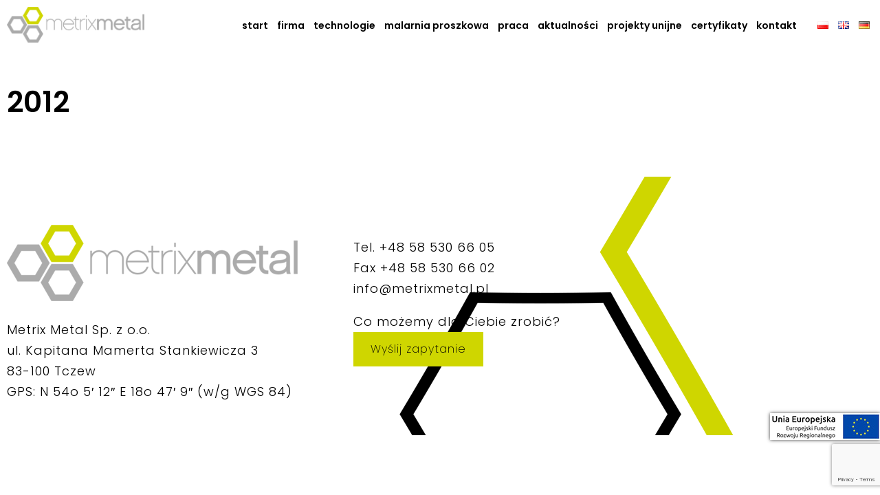

--- FILE ---
content_type: text/html; charset=UTF-8
request_url: https://metrixmetal.pl/osczasu/wdrozenie-systemu-zarzadzania-srodowiskowego-iso-14001/
body_size: 8587
content:
<!doctype html>
<html lang="pl-PL">
<head>
	<meta charset="UTF-8" />
	<meta name="viewport" content="width=device-width, initial-scale=1" />
	<link rel="profile" href="https://gmpg.org/xfn/11" />
	<title>2012 &#8211; Metrix Metal</title>
<meta name='robots' content='max-image-preview:large' />
<link rel="alternate" href="https://metrixmetal.pl/osczasu/wdrozenie-systemu-zarzadzania-srodowiskowego-iso-14001/" hreflang="pl" />
<link rel="alternate" href="https://metrixmetal.pl/en/osczasu/2012/" hreflang="en" />
<link rel="alternate" href="https://metrixmetal.pl/de/osczasu/2012-2/" hreflang="de" />
<link rel="alternate" type="application/rss+xml" title="Metrix Metal &raquo; Kanał z wpisami" href="https://metrixmetal.pl/feed/" />
<link rel="alternate" type="application/rss+xml" title="Metrix Metal &raquo; Kanał z komentarzami" href="https://metrixmetal.pl/comments/feed/" />
<script type="text/javascript">
/* <![CDATA[ */
window._wpemojiSettings = {"baseUrl":"https:\/\/s.w.org\/images\/core\/emoji\/14.0.0\/72x72\/","ext":".png","svgUrl":"https:\/\/s.w.org\/images\/core\/emoji\/14.0.0\/svg\/","svgExt":".svg","source":{"concatemoji":"https:\/\/metrixmetal.pl\/wp-includes\/js\/wp-emoji-release.min.js?ver=499295a57610fca1f512ec050d3e162f"}};
/*! This file is auto-generated */
!function(i,n){var o,s,e;function c(e){try{var t={supportTests:e,timestamp:(new Date).valueOf()};sessionStorage.setItem(o,JSON.stringify(t))}catch(e){}}function p(e,t,n){e.clearRect(0,0,e.canvas.width,e.canvas.height),e.fillText(t,0,0);var t=new Uint32Array(e.getImageData(0,0,e.canvas.width,e.canvas.height).data),r=(e.clearRect(0,0,e.canvas.width,e.canvas.height),e.fillText(n,0,0),new Uint32Array(e.getImageData(0,0,e.canvas.width,e.canvas.height).data));return t.every(function(e,t){return e===r[t]})}function u(e,t,n){switch(t){case"flag":return n(e,"\ud83c\udff3\ufe0f\u200d\u26a7\ufe0f","\ud83c\udff3\ufe0f\u200b\u26a7\ufe0f")?!1:!n(e,"\ud83c\uddfa\ud83c\uddf3","\ud83c\uddfa\u200b\ud83c\uddf3")&&!n(e,"\ud83c\udff4\udb40\udc67\udb40\udc62\udb40\udc65\udb40\udc6e\udb40\udc67\udb40\udc7f","\ud83c\udff4\u200b\udb40\udc67\u200b\udb40\udc62\u200b\udb40\udc65\u200b\udb40\udc6e\u200b\udb40\udc67\u200b\udb40\udc7f");case"emoji":return!n(e,"\ud83e\udef1\ud83c\udffb\u200d\ud83e\udef2\ud83c\udfff","\ud83e\udef1\ud83c\udffb\u200b\ud83e\udef2\ud83c\udfff")}return!1}function f(e,t,n){var r="undefined"!=typeof WorkerGlobalScope&&self instanceof WorkerGlobalScope?new OffscreenCanvas(300,150):i.createElement("canvas"),a=r.getContext("2d",{willReadFrequently:!0}),o=(a.textBaseline="top",a.font="600 32px Arial",{});return e.forEach(function(e){o[e]=t(a,e,n)}),o}function t(e){var t=i.createElement("script");t.src=e,t.defer=!0,i.head.appendChild(t)}"undefined"!=typeof Promise&&(o="wpEmojiSettingsSupports",s=["flag","emoji"],n.supports={everything:!0,everythingExceptFlag:!0},e=new Promise(function(e){i.addEventListener("DOMContentLoaded",e,{once:!0})}),new Promise(function(t){var n=function(){try{var e=JSON.parse(sessionStorage.getItem(o));if("object"==typeof e&&"number"==typeof e.timestamp&&(new Date).valueOf()<e.timestamp+604800&&"object"==typeof e.supportTests)return e.supportTests}catch(e){}return null}();if(!n){if("undefined"!=typeof Worker&&"undefined"!=typeof OffscreenCanvas&&"undefined"!=typeof URL&&URL.createObjectURL&&"undefined"!=typeof Blob)try{var e="postMessage("+f.toString()+"("+[JSON.stringify(s),u.toString(),p.toString()].join(",")+"));",r=new Blob([e],{type:"text/javascript"}),a=new Worker(URL.createObjectURL(r),{name:"wpTestEmojiSupports"});return void(a.onmessage=function(e){c(n=e.data),a.terminate(),t(n)})}catch(e){}c(n=f(s,u,p))}t(n)}).then(function(e){for(var t in e)n.supports[t]=e[t],n.supports.everything=n.supports.everything&&n.supports[t],"flag"!==t&&(n.supports.everythingExceptFlag=n.supports.everythingExceptFlag&&n.supports[t]);n.supports.everythingExceptFlag=n.supports.everythingExceptFlag&&!n.supports.flag,n.DOMReady=!1,n.readyCallback=function(){n.DOMReady=!0}}).then(function(){return e}).then(function(){var e;n.supports.everything||(n.readyCallback(),(e=n.source||{}).concatemoji?t(e.concatemoji):e.wpemoji&&e.twemoji&&(t(e.twemoji),t(e.wpemoji)))}))}((window,document),window._wpemojiSettings);
/* ]]> */
</script>
<style id='wp-emoji-styles-inline-css' type='text/css'>

	img.wp-smiley, img.emoji {
		display: inline !important;
		border: none !important;
		box-shadow: none !important;
		height: 1em !important;
		width: 1em !important;
		margin: 0 0.07em !important;
		vertical-align: -0.1em !important;
		background: none !important;
		padding: 0 !important;
	}
</style>
<link rel='stylesheet' id='wp-block-library-css' href='https://metrixmetal.pl/wp-includes/css/dist/block-library/style.min.css?ver=499295a57610fca1f512ec050d3e162f' type='text/css' media='all' />
<style id='wp-block-library-theme-inline-css' type='text/css'>
.wp-block-audio figcaption{color:#555;font-size:13px;text-align:center}.is-dark-theme .wp-block-audio figcaption{color:hsla(0,0%,100%,.65)}.wp-block-audio{margin:0 0 1em}.wp-block-code{border:1px solid #ccc;border-radius:4px;font-family:Menlo,Consolas,monaco,monospace;padding:.8em 1em}.wp-block-embed figcaption{color:#555;font-size:13px;text-align:center}.is-dark-theme .wp-block-embed figcaption{color:hsla(0,0%,100%,.65)}.wp-block-embed{margin:0 0 1em}.blocks-gallery-caption{color:#555;font-size:13px;text-align:center}.is-dark-theme .blocks-gallery-caption{color:hsla(0,0%,100%,.65)}.wp-block-image figcaption{color:#555;font-size:13px;text-align:center}.is-dark-theme .wp-block-image figcaption{color:hsla(0,0%,100%,.65)}.wp-block-image{margin:0 0 1em}.wp-block-pullquote{border-bottom:4px solid;border-top:4px solid;color:currentColor;margin-bottom:1.75em}.wp-block-pullquote cite,.wp-block-pullquote footer,.wp-block-pullquote__citation{color:currentColor;font-size:.8125em;font-style:normal;text-transform:uppercase}.wp-block-quote{border-left:.25em solid;margin:0 0 1.75em;padding-left:1em}.wp-block-quote cite,.wp-block-quote footer{color:currentColor;font-size:.8125em;font-style:normal;position:relative}.wp-block-quote.has-text-align-right{border-left:none;border-right:.25em solid;padding-left:0;padding-right:1em}.wp-block-quote.has-text-align-center{border:none;padding-left:0}.wp-block-quote.is-large,.wp-block-quote.is-style-large,.wp-block-quote.is-style-plain{border:none}.wp-block-search .wp-block-search__label{font-weight:700}.wp-block-search__button{border:1px solid #ccc;padding:.375em .625em}:where(.wp-block-group.has-background){padding:1.25em 2.375em}.wp-block-separator.has-css-opacity{opacity:.4}.wp-block-separator{border:none;border-bottom:2px solid;margin-left:auto;margin-right:auto}.wp-block-separator.has-alpha-channel-opacity{opacity:1}.wp-block-separator:not(.is-style-wide):not(.is-style-dots){width:100px}.wp-block-separator.has-background:not(.is-style-dots){border-bottom:none;height:1px}.wp-block-separator.has-background:not(.is-style-wide):not(.is-style-dots){height:2px}.wp-block-table{margin:0 0 1em}.wp-block-table td,.wp-block-table th{word-break:normal}.wp-block-table figcaption{color:#555;font-size:13px;text-align:center}.is-dark-theme .wp-block-table figcaption{color:hsla(0,0%,100%,.65)}.wp-block-video figcaption{color:#555;font-size:13px;text-align:center}.is-dark-theme .wp-block-video figcaption{color:hsla(0,0%,100%,.65)}.wp-block-video{margin:0 0 1em}.wp-block-template-part.has-background{margin-bottom:0;margin-top:0;padding:1.25em 2.375em}
</style>
<style id='classic-theme-styles-inline-css' type='text/css'>
/*! This file is auto-generated */
.wp-block-button__link{color:#fff;background-color:#32373c;border-radius:9999px;box-shadow:none;text-decoration:none;padding:calc(.667em + 2px) calc(1.333em + 2px);font-size:1.125em}.wp-block-file__button{background:#32373c;color:#fff;text-decoration:none}
</style>
<style id='global-styles-inline-css' type='text/css'>
body{--wp--preset--color--black: #000000;--wp--preset--color--cyan-bluish-gray: #abb8c3;--wp--preset--color--white: #FFF;--wp--preset--color--pale-pink: #f78da7;--wp--preset--color--vivid-red: #cf2e2e;--wp--preset--color--luminous-vivid-orange: #ff6900;--wp--preset--color--luminous-vivid-amber: #fcb900;--wp--preset--color--light-green-cyan: #7bdcb5;--wp--preset--color--vivid-green-cyan: #00d084;--wp--preset--color--pale-cyan-blue: #8ed1fc;--wp--preset--color--vivid-cyan-blue: #0693e3;--wp--preset--color--vivid-purple: #9b51e0;--wp--preset--color--primary: #0073a8;--wp--preset--color--secondary: #005075;--wp--preset--color--dark-gray: #111;--wp--preset--color--light-gray: #767676;--wp--preset--gradient--vivid-cyan-blue-to-vivid-purple: linear-gradient(135deg,rgba(6,147,227,1) 0%,rgb(155,81,224) 100%);--wp--preset--gradient--light-green-cyan-to-vivid-green-cyan: linear-gradient(135deg,rgb(122,220,180) 0%,rgb(0,208,130) 100%);--wp--preset--gradient--luminous-vivid-amber-to-luminous-vivid-orange: linear-gradient(135deg,rgba(252,185,0,1) 0%,rgba(255,105,0,1) 100%);--wp--preset--gradient--luminous-vivid-orange-to-vivid-red: linear-gradient(135deg,rgba(255,105,0,1) 0%,rgb(207,46,46) 100%);--wp--preset--gradient--very-light-gray-to-cyan-bluish-gray: linear-gradient(135deg,rgb(238,238,238) 0%,rgb(169,184,195) 100%);--wp--preset--gradient--cool-to-warm-spectrum: linear-gradient(135deg,rgb(74,234,220) 0%,rgb(151,120,209) 20%,rgb(207,42,186) 40%,rgb(238,44,130) 60%,rgb(251,105,98) 80%,rgb(254,248,76) 100%);--wp--preset--gradient--blush-light-purple: linear-gradient(135deg,rgb(255,206,236) 0%,rgb(152,150,240) 100%);--wp--preset--gradient--blush-bordeaux: linear-gradient(135deg,rgb(254,205,165) 0%,rgb(254,45,45) 50%,rgb(107,0,62) 100%);--wp--preset--gradient--luminous-dusk: linear-gradient(135deg,rgb(255,203,112) 0%,rgb(199,81,192) 50%,rgb(65,88,208) 100%);--wp--preset--gradient--pale-ocean: linear-gradient(135deg,rgb(255,245,203) 0%,rgb(182,227,212) 50%,rgb(51,167,181) 100%);--wp--preset--gradient--electric-grass: linear-gradient(135deg,rgb(202,248,128) 0%,rgb(113,206,126) 100%);--wp--preset--gradient--midnight: linear-gradient(135deg,rgb(2,3,129) 0%,rgb(40,116,252) 100%);--wp--preset--font-size--small: 19.5px;--wp--preset--font-size--medium: 20px;--wp--preset--font-size--large: 36.5px;--wp--preset--font-size--x-large: 42px;--wp--preset--font-size--normal: 22px;--wp--preset--font-size--huge: 49.5px;--wp--preset--spacing--20: 0.44rem;--wp--preset--spacing--30: 0.67rem;--wp--preset--spacing--40: 1rem;--wp--preset--spacing--50: 1.5rem;--wp--preset--spacing--60: 2.25rem;--wp--preset--spacing--70: 3.38rem;--wp--preset--spacing--80: 5.06rem;--wp--preset--shadow--natural: 6px 6px 9px rgba(0, 0, 0, 0.2);--wp--preset--shadow--deep: 12px 12px 50px rgba(0, 0, 0, 0.4);--wp--preset--shadow--sharp: 6px 6px 0px rgba(0, 0, 0, 0.2);--wp--preset--shadow--outlined: 6px 6px 0px -3px rgba(255, 255, 255, 1), 6px 6px rgba(0, 0, 0, 1);--wp--preset--shadow--crisp: 6px 6px 0px rgba(0, 0, 0, 1);}:where(.is-layout-flex){gap: 0.5em;}:where(.is-layout-grid){gap: 0.5em;}body .is-layout-flow > .alignleft{float: left;margin-inline-start: 0;margin-inline-end: 2em;}body .is-layout-flow > .alignright{float: right;margin-inline-start: 2em;margin-inline-end: 0;}body .is-layout-flow > .aligncenter{margin-left: auto !important;margin-right: auto !important;}body .is-layout-constrained > .alignleft{float: left;margin-inline-start: 0;margin-inline-end: 2em;}body .is-layout-constrained > .alignright{float: right;margin-inline-start: 2em;margin-inline-end: 0;}body .is-layout-constrained > .aligncenter{margin-left: auto !important;margin-right: auto !important;}body .is-layout-constrained > :where(:not(.alignleft):not(.alignright):not(.alignfull)){max-width: var(--wp--style--global--content-size);margin-left: auto !important;margin-right: auto !important;}body .is-layout-constrained > .alignwide{max-width: var(--wp--style--global--wide-size);}body .is-layout-flex{display: flex;}body .is-layout-flex{flex-wrap: wrap;align-items: center;}body .is-layout-flex > *{margin: 0;}body .is-layout-grid{display: grid;}body .is-layout-grid > *{margin: 0;}:where(.wp-block-columns.is-layout-flex){gap: 2em;}:where(.wp-block-columns.is-layout-grid){gap: 2em;}:where(.wp-block-post-template.is-layout-flex){gap: 1.25em;}:where(.wp-block-post-template.is-layout-grid){gap: 1.25em;}.has-black-color{color: var(--wp--preset--color--black) !important;}.has-cyan-bluish-gray-color{color: var(--wp--preset--color--cyan-bluish-gray) !important;}.has-white-color{color: var(--wp--preset--color--white) !important;}.has-pale-pink-color{color: var(--wp--preset--color--pale-pink) !important;}.has-vivid-red-color{color: var(--wp--preset--color--vivid-red) !important;}.has-luminous-vivid-orange-color{color: var(--wp--preset--color--luminous-vivid-orange) !important;}.has-luminous-vivid-amber-color{color: var(--wp--preset--color--luminous-vivid-amber) !important;}.has-light-green-cyan-color{color: var(--wp--preset--color--light-green-cyan) !important;}.has-vivid-green-cyan-color{color: var(--wp--preset--color--vivid-green-cyan) !important;}.has-pale-cyan-blue-color{color: var(--wp--preset--color--pale-cyan-blue) !important;}.has-vivid-cyan-blue-color{color: var(--wp--preset--color--vivid-cyan-blue) !important;}.has-vivid-purple-color{color: var(--wp--preset--color--vivid-purple) !important;}.has-black-background-color{background-color: var(--wp--preset--color--black) !important;}.has-cyan-bluish-gray-background-color{background-color: var(--wp--preset--color--cyan-bluish-gray) !important;}.has-white-background-color{background-color: var(--wp--preset--color--white) !important;}.has-pale-pink-background-color{background-color: var(--wp--preset--color--pale-pink) !important;}.has-vivid-red-background-color{background-color: var(--wp--preset--color--vivid-red) !important;}.has-luminous-vivid-orange-background-color{background-color: var(--wp--preset--color--luminous-vivid-orange) !important;}.has-luminous-vivid-amber-background-color{background-color: var(--wp--preset--color--luminous-vivid-amber) !important;}.has-light-green-cyan-background-color{background-color: var(--wp--preset--color--light-green-cyan) !important;}.has-vivid-green-cyan-background-color{background-color: var(--wp--preset--color--vivid-green-cyan) !important;}.has-pale-cyan-blue-background-color{background-color: var(--wp--preset--color--pale-cyan-blue) !important;}.has-vivid-cyan-blue-background-color{background-color: var(--wp--preset--color--vivid-cyan-blue) !important;}.has-vivid-purple-background-color{background-color: var(--wp--preset--color--vivid-purple) !important;}.has-black-border-color{border-color: var(--wp--preset--color--black) !important;}.has-cyan-bluish-gray-border-color{border-color: var(--wp--preset--color--cyan-bluish-gray) !important;}.has-white-border-color{border-color: var(--wp--preset--color--white) !important;}.has-pale-pink-border-color{border-color: var(--wp--preset--color--pale-pink) !important;}.has-vivid-red-border-color{border-color: var(--wp--preset--color--vivid-red) !important;}.has-luminous-vivid-orange-border-color{border-color: var(--wp--preset--color--luminous-vivid-orange) !important;}.has-luminous-vivid-amber-border-color{border-color: var(--wp--preset--color--luminous-vivid-amber) !important;}.has-light-green-cyan-border-color{border-color: var(--wp--preset--color--light-green-cyan) !important;}.has-vivid-green-cyan-border-color{border-color: var(--wp--preset--color--vivid-green-cyan) !important;}.has-pale-cyan-blue-border-color{border-color: var(--wp--preset--color--pale-cyan-blue) !important;}.has-vivid-cyan-blue-border-color{border-color: var(--wp--preset--color--vivid-cyan-blue) !important;}.has-vivid-purple-border-color{border-color: var(--wp--preset--color--vivid-purple) !important;}.has-vivid-cyan-blue-to-vivid-purple-gradient-background{background: var(--wp--preset--gradient--vivid-cyan-blue-to-vivid-purple) !important;}.has-light-green-cyan-to-vivid-green-cyan-gradient-background{background: var(--wp--preset--gradient--light-green-cyan-to-vivid-green-cyan) !important;}.has-luminous-vivid-amber-to-luminous-vivid-orange-gradient-background{background: var(--wp--preset--gradient--luminous-vivid-amber-to-luminous-vivid-orange) !important;}.has-luminous-vivid-orange-to-vivid-red-gradient-background{background: var(--wp--preset--gradient--luminous-vivid-orange-to-vivid-red) !important;}.has-very-light-gray-to-cyan-bluish-gray-gradient-background{background: var(--wp--preset--gradient--very-light-gray-to-cyan-bluish-gray) !important;}.has-cool-to-warm-spectrum-gradient-background{background: var(--wp--preset--gradient--cool-to-warm-spectrum) !important;}.has-blush-light-purple-gradient-background{background: var(--wp--preset--gradient--blush-light-purple) !important;}.has-blush-bordeaux-gradient-background{background: var(--wp--preset--gradient--blush-bordeaux) !important;}.has-luminous-dusk-gradient-background{background: var(--wp--preset--gradient--luminous-dusk) !important;}.has-pale-ocean-gradient-background{background: var(--wp--preset--gradient--pale-ocean) !important;}.has-electric-grass-gradient-background{background: var(--wp--preset--gradient--electric-grass) !important;}.has-midnight-gradient-background{background: var(--wp--preset--gradient--midnight) !important;}.has-small-font-size{font-size: var(--wp--preset--font-size--small) !important;}.has-medium-font-size{font-size: var(--wp--preset--font-size--medium) !important;}.has-large-font-size{font-size: var(--wp--preset--font-size--large) !important;}.has-x-large-font-size{font-size: var(--wp--preset--font-size--x-large) !important;}
.wp-block-navigation a:where(:not(.wp-element-button)){color: inherit;}
:where(.wp-block-post-template.is-layout-flex){gap: 1.25em;}:where(.wp-block-post-template.is-layout-grid){gap: 1.25em;}
:where(.wp-block-columns.is-layout-flex){gap: 2em;}:where(.wp-block-columns.is-layout-grid){gap: 2em;}
.wp-block-pullquote{font-size: 1.5em;line-height: 1.6;}
</style>
<link rel='stylesheet' id='contact-form-7-css' href='https://metrixmetal.pl/wp-content/plugins/contact-form-7/includes/css/styles.css?ver=5.9.8' type='text/css' media='all' />
<link rel='stylesheet' id='twentynineteen-style-css' href='https://metrixmetal.pl/wp-content/themes/metrixmetal/style.css?ver=1.0' type='text/css' media='all' />
<link rel='stylesheet' id='twentynineteen-print-style-css' href='https://metrixmetal.pl/wp-content/themes/metrixmetal/print.css?ver=1.0' type='text/css' media='print' />
<link rel="https://api.w.org/" href="https://metrixmetal.pl/wp-json/" /><link rel="EditURI" type="application/rsd+xml" title="RSD" href="https://metrixmetal.pl/xmlrpc.php?rsd" />
<link rel="canonical" href="https://metrixmetal.pl/osczasu/wdrozenie-systemu-zarzadzania-srodowiskowego-iso-14001/" />
<link rel="alternate" type="application/json+oembed" href="https://metrixmetal.pl/wp-json/oembed/1.0/embed?url=https%3A%2F%2Fmetrixmetal.pl%2Fosczasu%2Fwdrozenie-systemu-zarzadzania-srodowiskowego-iso-14001%2F&#038;lang=pl" />
<link rel="alternate" type="text/xml+oembed" href="https://metrixmetal.pl/wp-json/oembed/1.0/embed?url=https%3A%2F%2Fmetrixmetal.pl%2Fosczasu%2Fwdrozenie-systemu-zarzadzania-srodowiskowego-iso-14001%2F&#038;format=xml&#038;lang=pl" />
<style type="text/css">.recentcomments a{display:inline !important;padding:0 !important;margin:0 !important;}</style>	<link rel="icon" href="/wp-content/themes/metrixmetal/images/favicon.png" type="image/png" />
	<link href="https://fonts.googleapis.com/css2?family=Poppins:wght@200;300;600;700&display=swap" rel="stylesheet"> 
	<link href="/wp-content/themes/metrixmetal/stylesheet.css" rel="stylesheet" type="text/css" />
	<script src="https://ajax.googleapis.com/ajax/libs/jquery/1.12.4/jquery.min.js"></script>
	<link rel="stylesheet" href="https://cdn.jsdelivr.net/gh/fancyapps/fancybox@3.5.7/dist/jquery.fancybox.min.css" />
	<script src="https://cdn.jsdelivr.net/gh/fancyapps/fancybox@3.5.7/dist/jquery.fancybox.min.js"></script>
	<script>
	$(document).ready(function(){
	$('#nav-icon').click(function(){
		$(this).toggleClass('open');
		if($("#nav-icon").hasClass("open")) {
			$("#mobile-menu").show();
		} else {
			$("#mobile-menu").hide();
		}
	});
	$('#menu a').on('click', function (e) {
		if ($(window).width() < 1020) {
			$('#nav-icon').toggleClass('open');
			if($("#nav-icon").hasClass("open")) {
				$("#mobile-menu").show();
			} else {
				$("#mobile-menu").hide();
			}
		}
	});
	});
	</script>
	<link rel="stylesheet" href="/wp-content/themes/metrixmetal/lib/responsiveslides.css">
	<script src="/wp-content/themes/metrixmetal/lib/responsiveslides.min.js"></script>
	</head>

<body data-rsssl=1 class="osczasu-template-default single single-osczasu postid-424 wp-embed-responsive singular image-filters-enabled">
<div id="page" class="site">

		<div id="topbar"><div class="box flex"><div class="logo"><a href="https://metrixmetal.pl/"><img src="/wp-content/themes/metrixmetal/images/logo.png"></a></div><div id="hamburger" class="mobile"><div id="nav-icon"><span></span><span></span><span></span></div></div><div id="menu" class="desktop "><ul id="menu-menu-pl" class="menu"><li id="menu-item-66" class="menu-item menu-item-type-custom menu-item-object-custom menu-item-66"><a href="/">start</a></li>
<li id="menu-item-67" class="menu-item menu-item-type-post_type menu-item-object-page menu-item-67"><a href="https://metrixmetal.pl/firma/">Firma</a></li>
<li id="menu-item-68" class="menu-item menu-item-type-custom menu-item-object-custom menu-item-has-children menu-item-68"><a href="/#technologie" aria-haspopup="true" aria-expanded="false">technologie</a><span class="submenu-expand" tabindex="-1"><svg class="svg-icon" width="24" height="24" aria-hidden="true" role="img" focusable="false" xmlns="http://www.w3.org/2000/svg" viewBox="0 0 24 24"><path d="M7.41 8.59L12 13.17l4.59-4.58L18 10l-6 6-6-6 1.41-1.41z"></path><path fill="none" d="M0 0h24v24H0V0z"></path></svg></span>
<ul class="sub-menu">
	<li id="menu-item--1" class="mobile-parent-nav-menu-item menu-item--1"><span class="menu-item-link-return" tabindex="-1"><svg class="svg-icon" width="24" height="24" aria-hidden="true" role="img" focusable="false" viewBox="0 0 24 24" version="1.1" xmlns="http://www.w3.org/2000/svg" xmlns:xlink="http://www.w3.org/1999/xlink"><path d="M15.41 7.41L14 6l-6 6 6 6 1.41-1.41L10.83 12z"></path><path d="M0 0h24v24H0z" fill="none"></path></svg>technologie</span></li>
	<li id="menu-item-82" class="menu-item menu-item-type-post_type menu-item-object-page menu-item-82"><a href="https://metrixmetal.pl/technologie/wycinanie-laserowe-blach/">Wycinanie laserowe blach</a></li>
	<li id="menu-item-83" class="menu-item menu-item-type-post_type menu-item-object-page menu-item-83"><a href="https://metrixmetal.pl/technologie/wykrawanie-blach/">Wykrawanie blach</a></li>
	<li id="menu-item-84" class="menu-item menu-item-type-post_type menu-item-object-page menu-item-84"><a href="https://metrixmetal.pl/technologie/giecie/">Gięcie blach</a></li>
	<li id="menu-item-74" class="menu-item menu-item-type-post_type menu-item-object-page menu-item-74"><a href="https://metrixmetal.pl/technologie/gratowanie/">Gratowanie blach, zatępianie krawędzi</a></li>
	<li id="menu-item-257" class="menu-item menu-item-type-post_type menu-item-object-page menu-item-257"><a href="https://metrixmetal.pl/technologie/prostowanie/">Prostowanie</a></li>
	<li id="menu-item-76" class="menu-item menu-item-type-post_type menu-item-object-page menu-item-76"><a href="https://metrixmetal.pl/technologie/montaz-pem/">Montaż PEM</a></li>
	<li id="menu-item-73" class="menu-item menu-item-type-post_type menu-item-object-page menu-item-73"><a href="https://metrixmetal.pl/technologie/frezowanie/">Frezowanie tworzyw sztucznych i metali CNC</a></li>
	<li id="menu-item-81" class="menu-item menu-item-type-post_type menu-item-object-page menu-item-81"><a href="https://metrixmetal.pl/technologie/toczenie/">Toczenie aluminium, stali i innych metali oraz tworzyw sztucznych (CNC)</a></li>
	<li id="menu-item-79" class="menu-item menu-item-type-post_type menu-item-object-page menu-item-79"><a href="https://metrixmetal.pl/technologie/spawanie/">Spawanie aluminium MIG, TIG, spawanie stali </a></li>
	<li id="menu-item-85" class="menu-item menu-item-type-post_type menu-item-object-page menu-item-85"><a href="https://metrixmetal.pl/technologie/zgrzewanie-blach-stalowych/">Zgrzewanie blach stalowych</a></li>
	<li id="menu-item-80" class="menu-item menu-item-type-post_type menu-item-object-page menu-item-80"><a href="https://metrixmetal.pl/technologie/szlifowanie/">Szlifowanie</a></li>
	<li id="menu-item-77" class="menu-item menu-item-type-post_type menu-item-object-page menu-item-77"><a href="https://metrixmetal.pl/technologie/montaze/">Montaże</a></li>
	<li id="menu-item-78" class="menu-item menu-item-type-post_type menu-item-object-page menu-item-78"><a href="https://metrixmetal.pl/technologie/pokrycia-powierzchniowe/">Pokrycia powierzchniowe</a></li>
	<li id="menu-item-258" class="menu-item menu-item-type-post_type menu-item-object-page menu-item-258"><a href="https://metrixmetal.pl/technologie/sitodruk/">Sitodruk</a></li>
	<li id="menu-item-75" class="menu-item menu-item-type-post_type menu-item-object-page menu-item-75"><a href="https://metrixmetal.pl/technologie/magazyn-i-transport/">Magazyn i transport</a></li>
</ul>
</li>
<li id="menu-item-69" class="menu-item menu-item-type-post_type menu-item-object-page menu-item-69"><a href="https://metrixmetal.pl/malarnia-proszkowa/">Malarnia proszkowa</a></li>
<li id="menu-item-70" class="menu-item menu-item-type-post_type menu-item-object-page menu-item-70"><a href="https://metrixmetal.pl/praca/">Praca</a></li>
<li id="menu-item-72" class="menu-item menu-item-type-post_type menu-item-object-page menu-item-72"><a href="https://metrixmetal.pl/aktualnosci/">Aktualności</a></li>
<li id="menu-item-1029" class="menu-item menu-item-type-post_type menu-item-object-page menu-item-1029"><a href="https://metrixmetal.pl/projekty-unijne/">Projekty Unijne</a></li>
<li id="menu-item-1135" class="menu-item menu-item-type-post_type menu-item-object-page menu-item-1135"><a href="https://metrixmetal.pl/certyfikaty/">Certyfikaty</a></li>
<li id="menu-item-268" class="menu-item menu-item-type-post_type menu-item-object-page menu-item-268"><a href="https://metrixmetal.pl/kontakt/">kontakt</a></li>
</ul><ul class="language">	<li class="lang-item lang-item-2 lang-item-pl current-lang lang-item-first"><a lang="pl-PL" hreflang="pl-PL" href="https://metrixmetal.pl/osczasu/wdrozenie-systemu-zarzadzania-srodowiskowego-iso-14001/" aria-current="true"><img src="[data-uri]" alt="Polski" width="16" height="11" style="width: 16px; height: 11px;" /></a></li>
	<li class="lang-item lang-item-5 lang-item-en"><a lang="en-US" hreflang="en-US" href="https://metrixmetal.pl/en/osczasu/2012/"><img src="[data-uri]" alt="English" width="16" height="11" style="width: 16px; height: 11px;" /></a></li>
	<li class="lang-item lang-item-9 lang-item-de"><a lang="de-DE" hreflang="de-DE" href="https://metrixmetal.pl/de/osczasu/2012-2/"><img src="[data-uri]" alt="Deutsch" width="16" height="11" style="width: 16px; height: 11px;" /></a></li>
</ul></div></div>
		</div>
		<div id="mobile-menu" class="mobile"><div id="menu"><ul id="menu-menu-pl-1" class="menu"><li class="menu-item menu-item-type-custom menu-item-object-custom menu-item-66"><a href="/">start</a></li>
<li class="menu-item menu-item-type-post_type menu-item-object-page menu-item-67"><a href="https://metrixmetal.pl/firma/">Firma</a></li>
<li class="menu-item menu-item-type-custom menu-item-object-custom menu-item-has-children menu-item-68"><a href="/#technologie" aria-haspopup="true" aria-expanded="false">technologie</a><span class="submenu-expand" tabindex="-1"><svg class="svg-icon" width="24" height="24" aria-hidden="true" role="img" focusable="false" xmlns="http://www.w3.org/2000/svg" viewBox="0 0 24 24"><path d="M7.41 8.59L12 13.17l4.59-4.58L18 10l-6 6-6-6 1.41-1.41z"></path><path fill="none" d="M0 0h24v24H0V0z"></path></svg></span>
<ul class="sub-menu">
	<li id="menu-item--2" class="mobile-parent-nav-menu-item menu-item--2"><span class="menu-item-link-return" tabindex="-1"><svg class="svg-icon" width="24" height="24" aria-hidden="true" role="img" focusable="false" viewBox="0 0 24 24" version="1.1" xmlns="http://www.w3.org/2000/svg" xmlns:xlink="http://www.w3.org/1999/xlink"><path d="M15.41 7.41L14 6l-6 6 6 6 1.41-1.41L10.83 12z"></path><path d="M0 0h24v24H0z" fill="none"></path></svg>technologie</span></li>
	<li class="menu-item menu-item-type-post_type menu-item-object-page menu-item-82"><a href="https://metrixmetal.pl/technologie/wycinanie-laserowe-blach/">Wycinanie laserowe blach</a></li>
	<li class="menu-item menu-item-type-post_type menu-item-object-page menu-item-83"><a href="https://metrixmetal.pl/technologie/wykrawanie-blach/">Wykrawanie blach</a></li>
	<li class="menu-item menu-item-type-post_type menu-item-object-page menu-item-84"><a href="https://metrixmetal.pl/technologie/giecie/">Gięcie blach</a></li>
	<li class="menu-item menu-item-type-post_type menu-item-object-page menu-item-74"><a href="https://metrixmetal.pl/technologie/gratowanie/">Gratowanie blach, zatępianie krawędzi</a></li>
	<li class="menu-item menu-item-type-post_type menu-item-object-page menu-item-257"><a href="https://metrixmetal.pl/technologie/prostowanie/">Prostowanie</a></li>
	<li class="menu-item menu-item-type-post_type menu-item-object-page menu-item-76"><a href="https://metrixmetal.pl/technologie/montaz-pem/">Montaż PEM</a></li>
	<li class="menu-item menu-item-type-post_type menu-item-object-page menu-item-73"><a href="https://metrixmetal.pl/technologie/frezowanie/">Frezowanie tworzyw sztucznych i metali CNC</a></li>
	<li class="menu-item menu-item-type-post_type menu-item-object-page menu-item-81"><a href="https://metrixmetal.pl/technologie/toczenie/">Toczenie aluminium, stali i innych metali oraz tworzyw sztucznych (CNC)</a></li>
	<li class="menu-item menu-item-type-post_type menu-item-object-page menu-item-79"><a href="https://metrixmetal.pl/technologie/spawanie/">Spawanie aluminium MIG, TIG, spawanie stali </a></li>
	<li class="menu-item menu-item-type-post_type menu-item-object-page menu-item-85"><a href="https://metrixmetal.pl/technologie/zgrzewanie-blach-stalowych/">Zgrzewanie blach stalowych</a></li>
	<li class="menu-item menu-item-type-post_type menu-item-object-page menu-item-80"><a href="https://metrixmetal.pl/technologie/szlifowanie/">Szlifowanie</a></li>
	<li class="menu-item menu-item-type-post_type menu-item-object-page menu-item-77"><a href="https://metrixmetal.pl/technologie/montaze/">Montaże</a></li>
	<li class="menu-item menu-item-type-post_type menu-item-object-page menu-item-78"><a href="https://metrixmetal.pl/technologie/pokrycia-powierzchniowe/">Pokrycia powierzchniowe</a></li>
	<li class="menu-item menu-item-type-post_type menu-item-object-page menu-item-258"><a href="https://metrixmetal.pl/technologie/sitodruk/">Sitodruk</a></li>
	<li class="menu-item menu-item-type-post_type menu-item-object-page menu-item-75"><a href="https://metrixmetal.pl/technologie/magazyn-i-transport/">Magazyn i transport</a></li>
</ul>
</li>
<li class="menu-item menu-item-type-post_type menu-item-object-page menu-item-69"><a href="https://metrixmetal.pl/malarnia-proszkowa/">Malarnia proszkowa</a></li>
<li class="menu-item menu-item-type-post_type menu-item-object-page menu-item-70"><a href="https://metrixmetal.pl/praca/">Praca</a></li>
<li class="menu-item menu-item-type-post_type menu-item-object-page menu-item-72"><a href="https://metrixmetal.pl/aktualnosci/">Aktualności</a></li>
<li class="menu-item menu-item-type-post_type menu-item-object-page menu-item-1029"><a href="https://metrixmetal.pl/projekty-unijne/">Projekty Unijne</a></li>
<li class="menu-item menu-item-type-post_type menu-item-object-page menu-item-1135"><a href="https://metrixmetal.pl/certyfikaty/">Certyfikaty</a></li>
<li class="menu-item menu-item-type-post_type menu-item-object-page menu-item-268"><a href="https://metrixmetal.pl/kontakt/">kontakt</a></li>
</ul><ul class="language">	<li class="lang-item lang-item-2 lang-item-pl current-lang lang-item-first"><a lang="pl-PL" hreflang="pl-PL" href="https://metrixmetal.pl/osczasu/wdrozenie-systemu-zarzadzania-srodowiskowego-iso-14001/" aria-current="true">pl</a></li>
	<li class="lang-item lang-item-5 lang-item-en"><a lang="en-US" hreflang="en-US" href="https://metrixmetal.pl/en/osczasu/2012/">en</a></li>
	<li class="lang-item lang-item-9 lang-item-de"><a lang="de-DE" hreflang="de-DE" href="https://metrixmetal.pl/de/osczasu/2012-2/">de</a></li>
</ul></div></div>
		

		<div class="ueProject"><a href="https://metrixmetal.pl/projekty-unijne/"><img src="/wp-content/themes/metrixmetal/images/ue.jpg"></a></div>


<div class="box">

									<div class="nagTit"><h1>2012</h1></div>	
						<div class="img"><img src=""></div>
					

						




				
</div>


		<div id="footer"><div class="box flex"><a id="kontakt"></a>
			<div class="foot flex flexVend"><a href="https://get.teamviewer.com/6jtd9hi" target="_blank"><img src="/wp-content/themes/metrixmetal/images/logo.png"></a> <p>Metrix Metal Sp. z o.o.<br />
ul. Kapitana Mamerta Stankiewicza 3<br />
83-100 Tczew<br />
GPS: N 54o 5&#8242; 12&#8243; E 18o 47&#8242; 9&#8243; (w/g WGS 84)</p>
</div>
			<div class="foot"><p>Tel. +48 58 530 66 05<br />
Fax +48 58 530 66 02<br />
info@metrixmetal.pl</p>
 <span style="font-size:1.2">Co możemy dla Ciebie zrobić?<span><br> <a href="https://metrixmetal.pl/kontakt/"><div class="button">Wyślij zapytanie</div></a> </div>
			<div class="foot alignRight flex flexEnd flexVend"><div class="flex flexEnd flexVend"><!--<div>projekt i wykonanie<br><a href="http://creativeheads.pl" target="_blank"><img src="/wp-content/themes/metrixmetal/images/autor-creative-heads.png" class="author" alt="Projektowanie grafiki"></a></div>--></div></div>
		</div></div>
		
</div><!-- #page -->

<script type="text/javascript" src="https://metrixmetal.pl/wp-includes/js/dist/vendor/wp-polyfill-inert.min.js?ver=3.1.2" id="wp-polyfill-inert-js"></script>
<script type="text/javascript" src="https://metrixmetal.pl/wp-includes/js/dist/vendor/regenerator-runtime.min.js?ver=0.14.0" id="regenerator-runtime-js"></script>
<script type="text/javascript" src="https://metrixmetal.pl/wp-includes/js/dist/vendor/wp-polyfill.min.js?ver=3.15.0" id="wp-polyfill-js"></script>
<script type="text/javascript" src="https://metrixmetal.pl/wp-includes/js/dist/hooks.min.js?ver=c6aec9a8d4e5a5d543a1" id="wp-hooks-js"></script>
<script type="text/javascript" src="https://metrixmetal.pl/wp-includes/js/dist/i18n.min.js?ver=7701b0c3857f914212ef" id="wp-i18n-js"></script>
<script type="text/javascript" id="wp-i18n-js-after">
/* <![CDATA[ */
wp.i18n.setLocaleData( { 'text direction\u0004ltr': [ 'ltr' ] } );
/* ]]> */
</script>
<script type="text/javascript" src="https://metrixmetal.pl/wp-content/plugins/contact-form-7/includes/swv/js/index.js?ver=5.9.8" id="swv-js"></script>
<script type="text/javascript" id="contact-form-7-js-extra">
/* <![CDATA[ */
var wpcf7 = {"api":{"root":"https:\/\/metrixmetal.pl\/wp-json\/","namespace":"contact-form-7\/v1"}};
/* ]]> */
</script>
<script type="text/javascript" src="https://metrixmetal.pl/wp-content/plugins/contact-form-7/includes/js/index.js?ver=5.9.8" id="contact-form-7-js"></script>
<script type="text/javascript" src="https://metrixmetal.pl/wp-content/themes/metrixmetal/js/skip-link-focus-fix.js?ver=20151215" id="twentynineteen-skip-link-focus-fix-js"></script>
<script type="text/javascript" src="https://metrixmetal.pl/wp-content/themes/metrixmetal/js/priority-menu.js?ver=1.0" id="twentynineteen-priority-menu-js"></script>
<script type="text/javascript" src="https://metrixmetal.pl/wp-content/themes/metrixmetal/js/touch-keyboard-navigation.js?ver=1.0" id="twentynineteen-touch-navigation-js"></script>
<script type="text/javascript" src="https://www.google.com/recaptcha/api.js?render=6Lf5-SsaAAAAAFZtbygEpluq9N-wVwokVib0Q17f&amp;ver=3.0" id="google-recaptcha-js"></script>
<script type="text/javascript" id="wpcf7-recaptcha-js-extra">
/* <![CDATA[ */
var wpcf7_recaptcha = {"sitekey":"6Lf5-SsaAAAAAFZtbygEpluq9N-wVwokVib0Q17f","actions":{"homepage":"homepage","contactform":"contactform"}};
/* ]]> */
</script>
<script type="text/javascript" src="https://metrixmetal.pl/wp-content/plugins/contact-form-7/modules/recaptcha/index.js?ver=5.9.8" id="wpcf7-recaptcha-js"></script>

</body>
</html>


--- FILE ---
content_type: text/html; charset=utf-8
request_url: https://www.google.com/recaptcha/api2/anchor?ar=1&k=6Lf5-SsaAAAAAFZtbygEpluq9N-wVwokVib0Q17f&co=aHR0cHM6Ly9tZXRyaXhtZXRhbC5wbDo0NDM.&hl=en&v=9TiwnJFHeuIw_s0wSd3fiKfN&size=invisible&anchor-ms=20000&execute-ms=30000&cb=rg6yyhir9ab8
body_size: 48123
content:
<!DOCTYPE HTML><html dir="ltr" lang="en"><head><meta http-equiv="Content-Type" content="text/html; charset=UTF-8">
<meta http-equiv="X-UA-Compatible" content="IE=edge">
<title>reCAPTCHA</title>
<style type="text/css">
/* cyrillic-ext */
@font-face {
  font-family: 'Roboto';
  font-style: normal;
  font-weight: 400;
  font-stretch: 100%;
  src: url(//fonts.gstatic.com/s/roboto/v48/KFO7CnqEu92Fr1ME7kSn66aGLdTylUAMa3GUBHMdazTgWw.woff2) format('woff2');
  unicode-range: U+0460-052F, U+1C80-1C8A, U+20B4, U+2DE0-2DFF, U+A640-A69F, U+FE2E-FE2F;
}
/* cyrillic */
@font-face {
  font-family: 'Roboto';
  font-style: normal;
  font-weight: 400;
  font-stretch: 100%;
  src: url(//fonts.gstatic.com/s/roboto/v48/KFO7CnqEu92Fr1ME7kSn66aGLdTylUAMa3iUBHMdazTgWw.woff2) format('woff2');
  unicode-range: U+0301, U+0400-045F, U+0490-0491, U+04B0-04B1, U+2116;
}
/* greek-ext */
@font-face {
  font-family: 'Roboto';
  font-style: normal;
  font-weight: 400;
  font-stretch: 100%;
  src: url(//fonts.gstatic.com/s/roboto/v48/KFO7CnqEu92Fr1ME7kSn66aGLdTylUAMa3CUBHMdazTgWw.woff2) format('woff2');
  unicode-range: U+1F00-1FFF;
}
/* greek */
@font-face {
  font-family: 'Roboto';
  font-style: normal;
  font-weight: 400;
  font-stretch: 100%;
  src: url(//fonts.gstatic.com/s/roboto/v48/KFO7CnqEu92Fr1ME7kSn66aGLdTylUAMa3-UBHMdazTgWw.woff2) format('woff2');
  unicode-range: U+0370-0377, U+037A-037F, U+0384-038A, U+038C, U+038E-03A1, U+03A3-03FF;
}
/* math */
@font-face {
  font-family: 'Roboto';
  font-style: normal;
  font-weight: 400;
  font-stretch: 100%;
  src: url(//fonts.gstatic.com/s/roboto/v48/KFO7CnqEu92Fr1ME7kSn66aGLdTylUAMawCUBHMdazTgWw.woff2) format('woff2');
  unicode-range: U+0302-0303, U+0305, U+0307-0308, U+0310, U+0312, U+0315, U+031A, U+0326-0327, U+032C, U+032F-0330, U+0332-0333, U+0338, U+033A, U+0346, U+034D, U+0391-03A1, U+03A3-03A9, U+03B1-03C9, U+03D1, U+03D5-03D6, U+03F0-03F1, U+03F4-03F5, U+2016-2017, U+2034-2038, U+203C, U+2040, U+2043, U+2047, U+2050, U+2057, U+205F, U+2070-2071, U+2074-208E, U+2090-209C, U+20D0-20DC, U+20E1, U+20E5-20EF, U+2100-2112, U+2114-2115, U+2117-2121, U+2123-214F, U+2190, U+2192, U+2194-21AE, U+21B0-21E5, U+21F1-21F2, U+21F4-2211, U+2213-2214, U+2216-22FF, U+2308-230B, U+2310, U+2319, U+231C-2321, U+2336-237A, U+237C, U+2395, U+239B-23B7, U+23D0, U+23DC-23E1, U+2474-2475, U+25AF, U+25B3, U+25B7, U+25BD, U+25C1, U+25CA, U+25CC, U+25FB, U+266D-266F, U+27C0-27FF, U+2900-2AFF, U+2B0E-2B11, U+2B30-2B4C, U+2BFE, U+3030, U+FF5B, U+FF5D, U+1D400-1D7FF, U+1EE00-1EEFF;
}
/* symbols */
@font-face {
  font-family: 'Roboto';
  font-style: normal;
  font-weight: 400;
  font-stretch: 100%;
  src: url(//fonts.gstatic.com/s/roboto/v48/KFO7CnqEu92Fr1ME7kSn66aGLdTylUAMaxKUBHMdazTgWw.woff2) format('woff2');
  unicode-range: U+0001-000C, U+000E-001F, U+007F-009F, U+20DD-20E0, U+20E2-20E4, U+2150-218F, U+2190, U+2192, U+2194-2199, U+21AF, U+21E6-21F0, U+21F3, U+2218-2219, U+2299, U+22C4-22C6, U+2300-243F, U+2440-244A, U+2460-24FF, U+25A0-27BF, U+2800-28FF, U+2921-2922, U+2981, U+29BF, U+29EB, U+2B00-2BFF, U+4DC0-4DFF, U+FFF9-FFFB, U+10140-1018E, U+10190-1019C, U+101A0, U+101D0-101FD, U+102E0-102FB, U+10E60-10E7E, U+1D2C0-1D2D3, U+1D2E0-1D37F, U+1F000-1F0FF, U+1F100-1F1AD, U+1F1E6-1F1FF, U+1F30D-1F30F, U+1F315, U+1F31C, U+1F31E, U+1F320-1F32C, U+1F336, U+1F378, U+1F37D, U+1F382, U+1F393-1F39F, U+1F3A7-1F3A8, U+1F3AC-1F3AF, U+1F3C2, U+1F3C4-1F3C6, U+1F3CA-1F3CE, U+1F3D4-1F3E0, U+1F3ED, U+1F3F1-1F3F3, U+1F3F5-1F3F7, U+1F408, U+1F415, U+1F41F, U+1F426, U+1F43F, U+1F441-1F442, U+1F444, U+1F446-1F449, U+1F44C-1F44E, U+1F453, U+1F46A, U+1F47D, U+1F4A3, U+1F4B0, U+1F4B3, U+1F4B9, U+1F4BB, U+1F4BF, U+1F4C8-1F4CB, U+1F4D6, U+1F4DA, U+1F4DF, U+1F4E3-1F4E6, U+1F4EA-1F4ED, U+1F4F7, U+1F4F9-1F4FB, U+1F4FD-1F4FE, U+1F503, U+1F507-1F50B, U+1F50D, U+1F512-1F513, U+1F53E-1F54A, U+1F54F-1F5FA, U+1F610, U+1F650-1F67F, U+1F687, U+1F68D, U+1F691, U+1F694, U+1F698, U+1F6AD, U+1F6B2, U+1F6B9-1F6BA, U+1F6BC, U+1F6C6-1F6CF, U+1F6D3-1F6D7, U+1F6E0-1F6EA, U+1F6F0-1F6F3, U+1F6F7-1F6FC, U+1F700-1F7FF, U+1F800-1F80B, U+1F810-1F847, U+1F850-1F859, U+1F860-1F887, U+1F890-1F8AD, U+1F8B0-1F8BB, U+1F8C0-1F8C1, U+1F900-1F90B, U+1F93B, U+1F946, U+1F984, U+1F996, U+1F9E9, U+1FA00-1FA6F, U+1FA70-1FA7C, U+1FA80-1FA89, U+1FA8F-1FAC6, U+1FACE-1FADC, U+1FADF-1FAE9, U+1FAF0-1FAF8, U+1FB00-1FBFF;
}
/* vietnamese */
@font-face {
  font-family: 'Roboto';
  font-style: normal;
  font-weight: 400;
  font-stretch: 100%;
  src: url(//fonts.gstatic.com/s/roboto/v48/KFO7CnqEu92Fr1ME7kSn66aGLdTylUAMa3OUBHMdazTgWw.woff2) format('woff2');
  unicode-range: U+0102-0103, U+0110-0111, U+0128-0129, U+0168-0169, U+01A0-01A1, U+01AF-01B0, U+0300-0301, U+0303-0304, U+0308-0309, U+0323, U+0329, U+1EA0-1EF9, U+20AB;
}
/* latin-ext */
@font-face {
  font-family: 'Roboto';
  font-style: normal;
  font-weight: 400;
  font-stretch: 100%;
  src: url(//fonts.gstatic.com/s/roboto/v48/KFO7CnqEu92Fr1ME7kSn66aGLdTylUAMa3KUBHMdazTgWw.woff2) format('woff2');
  unicode-range: U+0100-02BA, U+02BD-02C5, U+02C7-02CC, U+02CE-02D7, U+02DD-02FF, U+0304, U+0308, U+0329, U+1D00-1DBF, U+1E00-1E9F, U+1EF2-1EFF, U+2020, U+20A0-20AB, U+20AD-20C0, U+2113, U+2C60-2C7F, U+A720-A7FF;
}
/* latin */
@font-face {
  font-family: 'Roboto';
  font-style: normal;
  font-weight: 400;
  font-stretch: 100%;
  src: url(//fonts.gstatic.com/s/roboto/v48/KFO7CnqEu92Fr1ME7kSn66aGLdTylUAMa3yUBHMdazQ.woff2) format('woff2');
  unicode-range: U+0000-00FF, U+0131, U+0152-0153, U+02BB-02BC, U+02C6, U+02DA, U+02DC, U+0304, U+0308, U+0329, U+2000-206F, U+20AC, U+2122, U+2191, U+2193, U+2212, U+2215, U+FEFF, U+FFFD;
}
/* cyrillic-ext */
@font-face {
  font-family: 'Roboto';
  font-style: normal;
  font-weight: 500;
  font-stretch: 100%;
  src: url(//fonts.gstatic.com/s/roboto/v48/KFO7CnqEu92Fr1ME7kSn66aGLdTylUAMa3GUBHMdazTgWw.woff2) format('woff2');
  unicode-range: U+0460-052F, U+1C80-1C8A, U+20B4, U+2DE0-2DFF, U+A640-A69F, U+FE2E-FE2F;
}
/* cyrillic */
@font-face {
  font-family: 'Roboto';
  font-style: normal;
  font-weight: 500;
  font-stretch: 100%;
  src: url(//fonts.gstatic.com/s/roboto/v48/KFO7CnqEu92Fr1ME7kSn66aGLdTylUAMa3iUBHMdazTgWw.woff2) format('woff2');
  unicode-range: U+0301, U+0400-045F, U+0490-0491, U+04B0-04B1, U+2116;
}
/* greek-ext */
@font-face {
  font-family: 'Roboto';
  font-style: normal;
  font-weight: 500;
  font-stretch: 100%;
  src: url(//fonts.gstatic.com/s/roboto/v48/KFO7CnqEu92Fr1ME7kSn66aGLdTylUAMa3CUBHMdazTgWw.woff2) format('woff2');
  unicode-range: U+1F00-1FFF;
}
/* greek */
@font-face {
  font-family: 'Roboto';
  font-style: normal;
  font-weight: 500;
  font-stretch: 100%;
  src: url(//fonts.gstatic.com/s/roboto/v48/KFO7CnqEu92Fr1ME7kSn66aGLdTylUAMa3-UBHMdazTgWw.woff2) format('woff2');
  unicode-range: U+0370-0377, U+037A-037F, U+0384-038A, U+038C, U+038E-03A1, U+03A3-03FF;
}
/* math */
@font-face {
  font-family: 'Roboto';
  font-style: normal;
  font-weight: 500;
  font-stretch: 100%;
  src: url(//fonts.gstatic.com/s/roboto/v48/KFO7CnqEu92Fr1ME7kSn66aGLdTylUAMawCUBHMdazTgWw.woff2) format('woff2');
  unicode-range: U+0302-0303, U+0305, U+0307-0308, U+0310, U+0312, U+0315, U+031A, U+0326-0327, U+032C, U+032F-0330, U+0332-0333, U+0338, U+033A, U+0346, U+034D, U+0391-03A1, U+03A3-03A9, U+03B1-03C9, U+03D1, U+03D5-03D6, U+03F0-03F1, U+03F4-03F5, U+2016-2017, U+2034-2038, U+203C, U+2040, U+2043, U+2047, U+2050, U+2057, U+205F, U+2070-2071, U+2074-208E, U+2090-209C, U+20D0-20DC, U+20E1, U+20E5-20EF, U+2100-2112, U+2114-2115, U+2117-2121, U+2123-214F, U+2190, U+2192, U+2194-21AE, U+21B0-21E5, U+21F1-21F2, U+21F4-2211, U+2213-2214, U+2216-22FF, U+2308-230B, U+2310, U+2319, U+231C-2321, U+2336-237A, U+237C, U+2395, U+239B-23B7, U+23D0, U+23DC-23E1, U+2474-2475, U+25AF, U+25B3, U+25B7, U+25BD, U+25C1, U+25CA, U+25CC, U+25FB, U+266D-266F, U+27C0-27FF, U+2900-2AFF, U+2B0E-2B11, U+2B30-2B4C, U+2BFE, U+3030, U+FF5B, U+FF5D, U+1D400-1D7FF, U+1EE00-1EEFF;
}
/* symbols */
@font-face {
  font-family: 'Roboto';
  font-style: normal;
  font-weight: 500;
  font-stretch: 100%;
  src: url(//fonts.gstatic.com/s/roboto/v48/KFO7CnqEu92Fr1ME7kSn66aGLdTylUAMaxKUBHMdazTgWw.woff2) format('woff2');
  unicode-range: U+0001-000C, U+000E-001F, U+007F-009F, U+20DD-20E0, U+20E2-20E4, U+2150-218F, U+2190, U+2192, U+2194-2199, U+21AF, U+21E6-21F0, U+21F3, U+2218-2219, U+2299, U+22C4-22C6, U+2300-243F, U+2440-244A, U+2460-24FF, U+25A0-27BF, U+2800-28FF, U+2921-2922, U+2981, U+29BF, U+29EB, U+2B00-2BFF, U+4DC0-4DFF, U+FFF9-FFFB, U+10140-1018E, U+10190-1019C, U+101A0, U+101D0-101FD, U+102E0-102FB, U+10E60-10E7E, U+1D2C0-1D2D3, U+1D2E0-1D37F, U+1F000-1F0FF, U+1F100-1F1AD, U+1F1E6-1F1FF, U+1F30D-1F30F, U+1F315, U+1F31C, U+1F31E, U+1F320-1F32C, U+1F336, U+1F378, U+1F37D, U+1F382, U+1F393-1F39F, U+1F3A7-1F3A8, U+1F3AC-1F3AF, U+1F3C2, U+1F3C4-1F3C6, U+1F3CA-1F3CE, U+1F3D4-1F3E0, U+1F3ED, U+1F3F1-1F3F3, U+1F3F5-1F3F7, U+1F408, U+1F415, U+1F41F, U+1F426, U+1F43F, U+1F441-1F442, U+1F444, U+1F446-1F449, U+1F44C-1F44E, U+1F453, U+1F46A, U+1F47D, U+1F4A3, U+1F4B0, U+1F4B3, U+1F4B9, U+1F4BB, U+1F4BF, U+1F4C8-1F4CB, U+1F4D6, U+1F4DA, U+1F4DF, U+1F4E3-1F4E6, U+1F4EA-1F4ED, U+1F4F7, U+1F4F9-1F4FB, U+1F4FD-1F4FE, U+1F503, U+1F507-1F50B, U+1F50D, U+1F512-1F513, U+1F53E-1F54A, U+1F54F-1F5FA, U+1F610, U+1F650-1F67F, U+1F687, U+1F68D, U+1F691, U+1F694, U+1F698, U+1F6AD, U+1F6B2, U+1F6B9-1F6BA, U+1F6BC, U+1F6C6-1F6CF, U+1F6D3-1F6D7, U+1F6E0-1F6EA, U+1F6F0-1F6F3, U+1F6F7-1F6FC, U+1F700-1F7FF, U+1F800-1F80B, U+1F810-1F847, U+1F850-1F859, U+1F860-1F887, U+1F890-1F8AD, U+1F8B0-1F8BB, U+1F8C0-1F8C1, U+1F900-1F90B, U+1F93B, U+1F946, U+1F984, U+1F996, U+1F9E9, U+1FA00-1FA6F, U+1FA70-1FA7C, U+1FA80-1FA89, U+1FA8F-1FAC6, U+1FACE-1FADC, U+1FADF-1FAE9, U+1FAF0-1FAF8, U+1FB00-1FBFF;
}
/* vietnamese */
@font-face {
  font-family: 'Roboto';
  font-style: normal;
  font-weight: 500;
  font-stretch: 100%;
  src: url(//fonts.gstatic.com/s/roboto/v48/KFO7CnqEu92Fr1ME7kSn66aGLdTylUAMa3OUBHMdazTgWw.woff2) format('woff2');
  unicode-range: U+0102-0103, U+0110-0111, U+0128-0129, U+0168-0169, U+01A0-01A1, U+01AF-01B0, U+0300-0301, U+0303-0304, U+0308-0309, U+0323, U+0329, U+1EA0-1EF9, U+20AB;
}
/* latin-ext */
@font-face {
  font-family: 'Roboto';
  font-style: normal;
  font-weight: 500;
  font-stretch: 100%;
  src: url(//fonts.gstatic.com/s/roboto/v48/KFO7CnqEu92Fr1ME7kSn66aGLdTylUAMa3KUBHMdazTgWw.woff2) format('woff2');
  unicode-range: U+0100-02BA, U+02BD-02C5, U+02C7-02CC, U+02CE-02D7, U+02DD-02FF, U+0304, U+0308, U+0329, U+1D00-1DBF, U+1E00-1E9F, U+1EF2-1EFF, U+2020, U+20A0-20AB, U+20AD-20C0, U+2113, U+2C60-2C7F, U+A720-A7FF;
}
/* latin */
@font-face {
  font-family: 'Roboto';
  font-style: normal;
  font-weight: 500;
  font-stretch: 100%;
  src: url(//fonts.gstatic.com/s/roboto/v48/KFO7CnqEu92Fr1ME7kSn66aGLdTylUAMa3yUBHMdazQ.woff2) format('woff2');
  unicode-range: U+0000-00FF, U+0131, U+0152-0153, U+02BB-02BC, U+02C6, U+02DA, U+02DC, U+0304, U+0308, U+0329, U+2000-206F, U+20AC, U+2122, U+2191, U+2193, U+2212, U+2215, U+FEFF, U+FFFD;
}
/* cyrillic-ext */
@font-face {
  font-family: 'Roboto';
  font-style: normal;
  font-weight: 900;
  font-stretch: 100%;
  src: url(//fonts.gstatic.com/s/roboto/v48/KFO7CnqEu92Fr1ME7kSn66aGLdTylUAMa3GUBHMdazTgWw.woff2) format('woff2');
  unicode-range: U+0460-052F, U+1C80-1C8A, U+20B4, U+2DE0-2DFF, U+A640-A69F, U+FE2E-FE2F;
}
/* cyrillic */
@font-face {
  font-family: 'Roboto';
  font-style: normal;
  font-weight: 900;
  font-stretch: 100%;
  src: url(//fonts.gstatic.com/s/roboto/v48/KFO7CnqEu92Fr1ME7kSn66aGLdTylUAMa3iUBHMdazTgWw.woff2) format('woff2');
  unicode-range: U+0301, U+0400-045F, U+0490-0491, U+04B0-04B1, U+2116;
}
/* greek-ext */
@font-face {
  font-family: 'Roboto';
  font-style: normal;
  font-weight: 900;
  font-stretch: 100%;
  src: url(//fonts.gstatic.com/s/roboto/v48/KFO7CnqEu92Fr1ME7kSn66aGLdTylUAMa3CUBHMdazTgWw.woff2) format('woff2');
  unicode-range: U+1F00-1FFF;
}
/* greek */
@font-face {
  font-family: 'Roboto';
  font-style: normal;
  font-weight: 900;
  font-stretch: 100%;
  src: url(//fonts.gstatic.com/s/roboto/v48/KFO7CnqEu92Fr1ME7kSn66aGLdTylUAMa3-UBHMdazTgWw.woff2) format('woff2');
  unicode-range: U+0370-0377, U+037A-037F, U+0384-038A, U+038C, U+038E-03A1, U+03A3-03FF;
}
/* math */
@font-face {
  font-family: 'Roboto';
  font-style: normal;
  font-weight: 900;
  font-stretch: 100%;
  src: url(//fonts.gstatic.com/s/roboto/v48/KFO7CnqEu92Fr1ME7kSn66aGLdTylUAMawCUBHMdazTgWw.woff2) format('woff2');
  unicode-range: U+0302-0303, U+0305, U+0307-0308, U+0310, U+0312, U+0315, U+031A, U+0326-0327, U+032C, U+032F-0330, U+0332-0333, U+0338, U+033A, U+0346, U+034D, U+0391-03A1, U+03A3-03A9, U+03B1-03C9, U+03D1, U+03D5-03D6, U+03F0-03F1, U+03F4-03F5, U+2016-2017, U+2034-2038, U+203C, U+2040, U+2043, U+2047, U+2050, U+2057, U+205F, U+2070-2071, U+2074-208E, U+2090-209C, U+20D0-20DC, U+20E1, U+20E5-20EF, U+2100-2112, U+2114-2115, U+2117-2121, U+2123-214F, U+2190, U+2192, U+2194-21AE, U+21B0-21E5, U+21F1-21F2, U+21F4-2211, U+2213-2214, U+2216-22FF, U+2308-230B, U+2310, U+2319, U+231C-2321, U+2336-237A, U+237C, U+2395, U+239B-23B7, U+23D0, U+23DC-23E1, U+2474-2475, U+25AF, U+25B3, U+25B7, U+25BD, U+25C1, U+25CA, U+25CC, U+25FB, U+266D-266F, U+27C0-27FF, U+2900-2AFF, U+2B0E-2B11, U+2B30-2B4C, U+2BFE, U+3030, U+FF5B, U+FF5D, U+1D400-1D7FF, U+1EE00-1EEFF;
}
/* symbols */
@font-face {
  font-family: 'Roboto';
  font-style: normal;
  font-weight: 900;
  font-stretch: 100%;
  src: url(//fonts.gstatic.com/s/roboto/v48/KFO7CnqEu92Fr1ME7kSn66aGLdTylUAMaxKUBHMdazTgWw.woff2) format('woff2');
  unicode-range: U+0001-000C, U+000E-001F, U+007F-009F, U+20DD-20E0, U+20E2-20E4, U+2150-218F, U+2190, U+2192, U+2194-2199, U+21AF, U+21E6-21F0, U+21F3, U+2218-2219, U+2299, U+22C4-22C6, U+2300-243F, U+2440-244A, U+2460-24FF, U+25A0-27BF, U+2800-28FF, U+2921-2922, U+2981, U+29BF, U+29EB, U+2B00-2BFF, U+4DC0-4DFF, U+FFF9-FFFB, U+10140-1018E, U+10190-1019C, U+101A0, U+101D0-101FD, U+102E0-102FB, U+10E60-10E7E, U+1D2C0-1D2D3, U+1D2E0-1D37F, U+1F000-1F0FF, U+1F100-1F1AD, U+1F1E6-1F1FF, U+1F30D-1F30F, U+1F315, U+1F31C, U+1F31E, U+1F320-1F32C, U+1F336, U+1F378, U+1F37D, U+1F382, U+1F393-1F39F, U+1F3A7-1F3A8, U+1F3AC-1F3AF, U+1F3C2, U+1F3C4-1F3C6, U+1F3CA-1F3CE, U+1F3D4-1F3E0, U+1F3ED, U+1F3F1-1F3F3, U+1F3F5-1F3F7, U+1F408, U+1F415, U+1F41F, U+1F426, U+1F43F, U+1F441-1F442, U+1F444, U+1F446-1F449, U+1F44C-1F44E, U+1F453, U+1F46A, U+1F47D, U+1F4A3, U+1F4B0, U+1F4B3, U+1F4B9, U+1F4BB, U+1F4BF, U+1F4C8-1F4CB, U+1F4D6, U+1F4DA, U+1F4DF, U+1F4E3-1F4E6, U+1F4EA-1F4ED, U+1F4F7, U+1F4F9-1F4FB, U+1F4FD-1F4FE, U+1F503, U+1F507-1F50B, U+1F50D, U+1F512-1F513, U+1F53E-1F54A, U+1F54F-1F5FA, U+1F610, U+1F650-1F67F, U+1F687, U+1F68D, U+1F691, U+1F694, U+1F698, U+1F6AD, U+1F6B2, U+1F6B9-1F6BA, U+1F6BC, U+1F6C6-1F6CF, U+1F6D3-1F6D7, U+1F6E0-1F6EA, U+1F6F0-1F6F3, U+1F6F7-1F6FC, U+1F700-1F7FF, U+1F800-1F80B, U+1F810-1F847, U+1F850-1F859, U+1F860-1F887, U+1F890-1F8AD, U+1F8B0-1F8BB, U+1F8C0-1F8C1, U+1F900-1F90B, U+1F93B, U+1F946, U+1F984, U+1F996, U+1F9E9, U+1FA00-1FA6F, U+1FA70-1FA7C, U+1FA80-1FA89, U+1FA8F-1FAC6, U+1FACE-1FADC, U+1FADF-1FAE9, U+1FAF0-1FAF8, U+1FB00-1FBFF;
}
/* vietnamese */
@font-face {
  font-family: 'Roboto';
  font-style: normal;
  font-weight: 900;
  font-stretch: 100%;
  src: url(//fonts.gstatic.com/s/roboto/v48/KFO7CnqEu92Fr1ME7kSn66aGLdTylUAMa3OUBHMdazTgWw.woff2) format('woff2');
  unicode-range: U+0102-0103, U+0110-0111, U+0128-0129, U+0168-0169, U+01A0-01A1, U+01AF-01B0, U+0300-0301, U+0303-0304, U+0308-0309, U+0323, U+0329, U+1EA0-1EF9, U+20AB;
}
/* latin-ext */
@font-face {
  font-family: 'Roboto';
  font-style: normal;
  font-weight: 900;
  font-stretch: 100%;
  src: url(//fonts.gstatic.com/s/roboto/v48/KFO7CnqEu92Fr1ME7kSn66aGLdTylUAMa3KUBHMdazTgWw.woff2) format('woff2');
  unicode-range: U+0100-02BA, U+02BD-02C5, U+02C7-02CC, U+02CE-02D7, U+02DD-02FF, U+0304, U+0308, U+0329, U+1D00-1DBF, U+1E00-1E9F, U+1EF2-1EFF, U+2020, U+20A0-20AB, U+20AD-20C0, U+2113, U+2C60-2C7F, U+A720-A7FF;
}
/* latin */
@font-face {
  font-family: 'Roboto';
  font-style: normal;
  font-weight: 900;
  font-stretch: 100%;
  src: url(//fonts.gstatic.com/s/roboto/v48/KFO7CnqEu92Fr1ME7kSn66aGLdTylUAMa3yUBHMdazQ.woff2) format('woff2');
  unicode-range: U+0000-00FF, U+0131, U+0152-0153, U+02BB-02BC, U+02C6, U+02DA, U+02DC, U+0304, U+0308, U+0329, U+2000-206F, U+20AC, U+2122, U+2191, U+2193, U+2212, U+2215, U+FEFF, U+FFFD;
}

</style>
<link rel="stylesheet" type="text/css" href="https://www.gstatic.com/recaptcha/releases/9TiwnJFHeuIw_s0wSd3fiKfN/styles__ltr.css">
<script nonce="HhvAqvYvrL6C7e7lc9K1wA" type="text/javascript">window['__recaptcha_api'] = 'https://www.google.com/recaptcha/api2/';</script>
<script type="text/javascript" src="https://www.gstatic.com/recaptcha/releases/9TiwnJFHeuIw_s0wSd3fiKfN/recaptcha__en.js" nonce="HhvAqvYvrL6C7e7lc9K1wA">
      
    </script></head>
<body><div id="rc-anchor-alert" class="rc-anchor-alert"></div>
<input type="hidden" id="recaptcha-token" value="[base64]">
<script type="text/javascript" nonce="HhvAqvYvrL6C7e7lc9K1wA">
      recaptcha.anchor.Main.init("[\x22ainput\x22,[\x22bgdata\x22,\x22\x22,\[base64]/[base64]/bmV3IFpbdF0obVswXSk6Sz09Mj9uZXcgWlt0XShtWzBdLG1bMV0pOks9PTM/bmV3IFpbdF0obVswXSxtWzFdLG1bMl0pOks9PTQ/[base64]/[base64]/[base64]/[base64]/[base64]/[base64]/[base64]/[base64]/[base64]/[base64]/[base64]/[base64]/[base64]/[base64]\\u003d\\u003d\x22,\[base64]\\u003d\x22,\x22al8gwp/CpMOmC8KuYsKJW2sZw6DCjyUQNhY/woXCmQzDqMKdw6TDhX7CtMOmOTbCnsKyDMKzworCtkhtZsKzM8ORR8K/CsOrw4XCtE/CtsKuVmUAwot9G8OAMEkDCsK4PcOlw6TDncKow5HCkMOTGcKAUzZfw7jCgsKEw5x8wpTDmmzCksOrwrjCg0nCmSnDqkwkw4/CoVV6w6TClQzDlU5PwrfDtFjDqMOIW2LCg8OnwqdUdcKpNGw1AsKQw5Vzw43DicKOw7zCkR8LYcOkw5jDoMKHwrx1wrUVRMK7VXHDv2LDtMKzwo/CisKewqJFwrTDqnHCoCnCg8Kww4BrdX9Ye3zCsm7CiCHClcK5wozDnsOfHsOuYcOtwokHOcKFwpBLw6xBwoBOwrdOO8Ozw6DCpiHClMKNb3cXFsKxwpbDtCBDwoNga8K3AsOncwjCgXRoFFPCujxhw5YUXcKwE8KDw6rDt23ClRzDusK7ecOPwq7CpW/Cj3jCsEPCmTRaKsKnwqHCnCUJwq9fw6zCo1lADUkOBA0jwoLDozbDo8OjSh7CgsO6WBd3wpY9wqN8wpFgwr3DiHgJw7LDoTXCn8OvH2/CsC4rwqbClDgrE0TCrAsUcMOEWWLCgHEaw67DqsKkwqYNdVbCtk0LM8KFL8OvwoTDuwrCuFDDssOMRMKcw7bCm8O7w7VyIR/DuMKsVMKhw6RVEMOdw5szwrTCm8KOBcK7w4UHw5Irf8OWV07Cs8O+wqpnw4zCqsKWw7fDh8O7KiHDnsKHBgXCpV7ClWLClMKtw5AsesOhZVxfJQFMJ0E+w7fCoSE/w6zDqmrDlsOWwp8Sw5/CtW4fFgfDuE8dPVPDiAsfw4oPCxnCpcOdwobCjyxYw6Jfw6DDl8K8wpPCt3HCkMOYwroPwrfCn8O9aMK9Og0Aw78hBcKzdsKVXi5jWsKkwp/CiwfDmlpkw5pRI8KJw4fDn8OSw4BpWMOnw6rCk0LCnn8EQ2Qqw6FnAm7ClMK9w7F9IihITmEdwpt7w7YAAcKUNi9VwoAow7tiUCrDvMOxwrt/w4TDjnhkXsOrQW1/[base64]/CvWnDocOKw6kZHTPDmMKxwocAWjnDtsOKGsOERMOqwoQhw4EGBCzDt8OkJsODFsOONEvDhWsaw6DCqMOUNUjCg3XCjBduw53CtikzAMOmE8O7wrbCoGg0wpXDjnXCsF7Cm0jDn2/ClSrDq8KCwpEkd8KsIl/[base64]/wpvCucOzw4DDncOjbCozXsKywqrCll/ClcKcXcK1wp/DlMORw4vCgQ7Ds8ObwpJoDcOxXVtRLsOMB3PDr3IVecOGM8KNwp5BI8Ogw5bChikCCGEpw64zwpnDv8OfwrvCvMK7awNXcsK9wrocwrfCvm9TLcKowrLCjcORJ2piGMOqw61JwoPCtcKla1/CvnTCucKIw5lCw4TCkMKsdsKvEznCocOuIkXCi8Ojwp3Cu8KQwrplw5rCksKkRcKjU8KybHrDm8OwVcKzwpZCYwNCwqPDhcOYIVA8EcOCw6gzwrrCucO/CMOdw7Ypw7QmeUdtw7FMw7JMcSpcw7QHwo/Cg8Ksw5/[base64]/[base64]/DsW9MwqRJC1kyTE8Pwrg2wqLCm1h5P8KUw4V8XMKcw6HCpMOkwpLDiy52wqY0w50Gw5l8ahHDvRM8CsKAwrjDnAXDswtDJW3Cm8OVP8Osw7zDr0/CgHlow4I7wpzCuBzDnjjCt8OlO8OFwpIeAErCv8O9P8K/QMKwB8OCbsO8OcKtw4PCgH1Ow6F4UnI/wq9/wpI4NHMZKMKmBcOTw7jDrMKZPVLCnxZHUi/DoC7CnGzClsKaUsKff1fDvStnV8K3wrzDq8K/w5Aaelp5wpUycxrCrTVvwqtywq5bwojCtCbDo8KVwp7CiG3DqW4Zwo7DgMKHaMO1FWbDvMKdw607wrHChXAke8K1NcKcwro3w7YkwpkxJMK+STESwqLDuMKhw4vCk0/DqsK3wrY5w6Y/[base64]/NnrCs1jDi1nDqGcpwrDDk8K2J8Ofw5HDhMOfw6LDnlY7w5bCtybCoz3Cgg17woQjw7TDgMOGwoPDrcKBQMK6w77DkcOFwpbDplZeWUrChsKRZ8KWwqQ4ZiV+wqhvVGjCu8OCw6XDusKMDVTDmhbCjW7ChsOKwosqZR/[base64]/CnMKJLsK/ZnU+Q8KuwpQ9SsOnKlpLXMOCcyfCoxAWwodxVMK/AFLCpCfCgMKRM8OKwrjDvljDtA/DkF5gcMO8wpXCpnl3VlvCv8KuKcKjw6Yvw6h3w5LCncKNGHUYCTlROcKVesOXJsOubMOBUj1CKT9pwrdcFsKsWMKjYcOUwr7DgMOFw58owpzCvw83w5U1w5XClcOeZ8KRCVo9wofCswklZFNgehQyw6d/[base64]/Dn1nDintfOMKZd0nDjsKOUFrCrDfDncKfEcOkw7clHyXClSXCpTYaw4nDk1XDpsOWwoEKQRZ0GSd4CF0vNsOPwog/VXLDocOzw7nDsMOLw6LDrm3DjMKRw4/[base64]/QsOFejvDrHzDvCAuNFNCb8OqwqHCmHM3wrstFGx3wqtfORzCgE/ChsKTSFNRNcOVD8OPwqsEwoTCgcK2dHBvw67CqHJWw54zGMOzKzBlbFUXBMKtw5TDu8KjwoXCk8OGw6VwwrJnYADDkcK2ckzCsTRwwr9hQMKYwpPCjsKYw5zDncKvw4Vowpdcw4TDoMKhdMK7wrLDjA9/[base64]/Dhy42w5xiwq7DmTXDikbDi8OIwo/CiAYdQUp5wpEQCg/[base64]/CvMO2DGzCi3HDucOTesKlw71EwrjDjMKFwowDw50Mdxsxw5vCqsOpHMOOw4dmwozDqnnCiB7Ct8Omw6nDgcOZesKSw6M/[base64]/UnzDoSQ3w6DCqHVCwqDCjz3CnRU3wpYHwqPDl8O4wq3CrFATacKXAsKTTSFFAgLDjgvDlsKuwqDDtD9Jw7DDjcKKL8KqG8OsAsK5wpnCj2bDlsOuw6dNwpxxwo3Dry3DvSQMM8OGw4HCk8KwwrYUYsOcwobCucOcNwrDpxDDtSHDhg8MeE/Cm8OEwoEKKWHDhEx3H3YfwqBOw57Cgg1xRcOZw4d5UsKwSBcuw6d9V8OKw4ZfwpALDkpHX8OSwoBtflzDnsKtD8Kyw4k6BMKnwqMldy7Dq3zCkgTDkhLCgGF6w5I/ZMOIwpg5w6ASZVrCs8KLCcKcw5PDnljDiQMmw7DDrkvDh1HCuMOiw7vCoSkIWE/DscOBwpclwpNgLsKfMQ7ClsObwqvDiTtXXVXChMOtwq11NF7DssOvwokMwqvDlMOAdycme8Kdwo53wrLDh8KnPcKkwqbDpsK3w6NGQ3RvwpzCihjCh8KYwrHDvcK6N8OQw7fCnTBxwoLCsnsfwp/CvnUtwqk+woLDnSMTwrAhw7DClcODexzDukDCnx/CjQIAw57Dh0fDuDnDhkfCusOsw67Co1hLUMOEwojDoShJwq7DphjCqSDCscKcfMKcfV/[base64]/CpwvCvcOPw7DCvUfDqAfCrMKMw5TCgcKjw7fDhA0cfcOedsK3BivDvj/Dh3rDoMOKaCjCsB1vwoxMw4LCjMK9F09wwognw43CujrDm3HDsizCu8K4AiXDsF8KOBghwrVCwoHCm8ODQAF9w4M4bnYBZE5MOjrDo8KEw6/[base64]/Dm8KJVWM8w7/[base64]/w7TCiRHDvcOHE8OJHR9zw6HCqy8Tw7V4VMKANFbCrcKJwqcnwqvCh8KfS8Ohw58CL8KDBcO1w6UNw65sw77Cl8ONwowNw4TCicKPwojDg8KgQsK1w6EGTlUSacKnTn/CmWPCvALDjsKwZnIowqtnwqsGw4zCkSZnw4fCo8K6woccH8KnwpPCtwA3wrhgUU/CoF0bw4BmCgdYewfDpwdnY0Jtw6dow65vw53CvcO7w7vDkmLDhTlZw4TCgUJwdjLCmcO+dzkHw519RkjCmsOXwonDvk/DmMKAwqBew5XDqMO6PMKlw74Mw6PDnMORXsKTJ8KZwoHCnRXClMOsX8Otw412w4AfecOiw7EowpYPw5jDuyDDtWrDsyhGSsKSV8KYCsKRw7Upb2cVO8KUMDPCsD9YAcKtwpU8BjodwoTDsmHDm8KjRMOOwqvDgFnDu8Oyw5/[base64]/[base64]/[base64]/w6XCsCrCuC/ClsKDw5kGGVonw5U4bcKAJcKEw6PCjB7CvhTCmwzDkcOzw5/DpsKUdsOlGMOyw6Qxwq4ZEidGZcOFMsKDwr8VPX5zLEoPdMKoE1lqSSrDv8Kvwo0uwrwvJzbDpMOMVMOZKsKXwrnDs8OONnJjw5fCtA0LwpxBD8K1ZsKgwpzChXrCscOxKcO6wo5HUS/[base64]/wpNAATvDk1N7QEHCphfCocKLwrvDh8OQw7Vdd0jDvsKow43Dj30vwoU+C8Kcw5vCiRvChA9SPsO0w5QKEHoKLMOYL8KrABPDvi/Cux8mw7zCpn1iw6XChgA0w7XDig0+XSRqF1LCpMOHFA1XLcKvclddwpNOEXEhbHAlF2A4w7HDuMKRwqbDsErDky9BwpgLw73Ci17DrsOFw4U8LB8VO8Otw5XDmHJFwpnCt8KKZnXDgMOlPcK4wq8EwqXDqWccbxY1P2HCth9iCMO8w5A/[base64]/wpXDmMKPBcKrw4PDhWROZUnDnGE6wrQzw7rCk1IdSVJVw5zCmgMfKFk7LcKgG8OXw7FmwpPDujnCo2AQw4/[base64]/SMKkwojChMOjw77Dt8OKwr3DnMKkw5rDnMOHw65jwpV2JMOgRMKsw6J/w6bCvC9fBE83D8KnLRpVPsK+d3DCth1ZTwgfwofCkcOIw4bCnMKdbMO2UMKKVURiw7olwpXCuXJhZ8KUUQLDgFbCrsOxCkjCusOQJsO8fQBPOcOsIMKNZnbDgSQ+wpgbwrcJSMOKw7LCmcK8wqLCqcO+w5EEwrM6w7rCh27Cv8OuwrTCriHCmcOCwpY0e8KHUx/Cg8OXKMKXT8KTw67ClyjCq8KhNcKoWF8vw4bCrMOEwooSG8Kww4fCkDjDrcKiO8Kqw6Fpw5TCgsOcwofCuQcBw5IXwo3DoMOjOsKqw4/CosKeTcKbFAZjw6ppwqNbwrPDuDHCqMOaC2kUw4zDi8KCCgU7w4HDl8K4woUmw4DDm8OQwp3CgER8cQvCtgkUw6rDnMOSDGjCvcODS8KsQcOzwpLDnFVLwqzCmkACQ1rCh8OEJ3tfRS1Yw419w4N1FsKqKsK4MQspFSzDmMKIYQsLwqgWw41ACMOJXHcvwozDt30Twr/Cs1FUwqjDtsOTZBZsXmcDIxwawp3DssOnwrhAwqvDtknDmsKBF8KaKFXDtMKDesKWwr3CiADCj8O5TMKvVVfCpyTDscOLKjTCqRTDvcKLCsK8Kls0Y1RJOlnCqcKUwpEMwq1jGCVkw6bDhcK+w4nDq8O0w7/Cti9yfMKLYlrDki8aw5rCtcOvEcOzwpfCvVPDrcKhwqIgB8KWwqjDrMOvaCYQWMKJw6DCslkJbVphw6PDj8KewpMdfi/CqMK6w6fDu8KFwp3CpCxCw5d4w7TDuzTDlMO/[base64]/[base64]/w5dEF8O5BmoywovDn8KHMXtxUcOWe8KawozClD/CjC8vNk5LwpzCh3vDqG3Dg0BsBB0Qw5rCuE7Dt8O7w5A3w58jXHlRwqoyCmgoFcOSw40Vw6Azw4h7wqvDjMKUw7rDqjXCug3CocKPdm98QjjCtsO/wrvCqGzDsit0WDPDkcOda8OZw4BHfMKrw5vDoMOnLsKYWMO/[base64]/[base64]/[base64]/GF7DgFbDpsOIw4DDlMKMOSjChcOcQcK6worDgDjDqcO/YsKYC2xdbQQmAcOcw7bCrE/Ch8KFBMOAwprCqCLDocOswoAlwpshw5oHGsKKdSrDocKywqDClsOdwqpBw786BUDCi3EXWsOPw4DCjHnDpMOkc8OgdcKlw4Z/wqfDuSDDlXB2ScKzZ8OrGE01PsKZesOkwro5K8OrdFfDoMK6w4fDkcK+a0PDoG8CYcKgLUXDtsOsw44kw5hHLRUlFsKlOcKfw7TCuMOTw4/[base64]/[base64]/Cv2bDsUDDqETDkcOewodpwq9WwqLChX1TIGhWw6RtfTTCigVBEyXDnBPDsU91NjYzKGnDq8OmCsOJWcOfw6PCj2PDt8KjJMKZw4EQU8KmZW/ClsO6CDtgPcOONUnDqMO+eAzCk8Klw53DoMOROMK7FcKre3NmN3LDvcOwJVnCosK0w6TCmMOYYifDpSU/BcKRHwbCpMO5w4AFA8Kow7BFI8KPQcKyw5zCvsKcwrDCrsOyw45YM8KewoQtdiE4worCgsOhEip1TFRhwrA7wplBIsKOVMKFwoxlCcKCw7AAw7R8w5XCpG4ZwqZEw4MqYlYrwrPDs0wIVcKiw55+w6dIw6BLN8KEw4/[base64]/Dj37CtMO6woLCsXJLCsOjwpMowrZiwrlTwpU/wrVpwqlyGndPMcKifsONw4RiZMKHwqfDlsK8w4nDusK8O8KSPQbCo8K+XStSDcObYSbDg8KNZMOJNDJwFMOiQ38XwpjDuzgqdsKYw7low5LCssKIwqvCn8KIw63CmDPCv23CicKLLRAZZgZ/[base64]/[base64]/woLDusKzDjQYAi7DqjPDi8KDGiwvOcKwUcOFw7DDvMOTLsK+w6AmYMKywp8YDcO3w6jClAFWw4vCrcKaCcOdwqI6wrR/wo3CgsOySsKdw5Aaw5LDq8KKLXrDpm5Yw6vCuMOeXCvCtCjChMKzbMKqAAHDgcKUS8O6BRAyw7MgH8KBV2F/wqEzcHwowocPwoRENsOSJ8OFwoViTnbDtUDCozMGwqXDj8KMwqZMWcKkwozDpCTDnzDCg19lDsO2w6LCihnDpMOwJcKmZcKkw6oHwr9pATlHLn3DucOiVh/Dn8OrwobCqsOXPBo1V8Ogw6IJwo/DpWUEQVp+w6EJwpAGJ0YPb8OTw7YwAiTCjEDCqAUbwozCjsOrw4MMw7rDqlZXw5nCjMKbOcO2DF9mSnwzw6LDlhbDn3dEch7DpcOVaMKjw7kgw6sIPcK2wpbDggbCjTsmw5YJXMKRUsO2w6zCo0tiwoFbd07DtcK0w7TDh23DgcOuwrp9w6sJMn/[base64]/CqsOtBQUlGMK4VsK7NyxcDGfCjgdXwrs1TU3DgcKEFsOwBMKJwodbwpLDozICwoLCkcK7O8OWDD3Cq8KFwoEoLhPCksKVGDF5wodVbsOFw5Zgw4bCo1bDlC/CqgXCncOwGsKLw6bCswzCgcOVwrTDmlV/L8KlKMK8w4/DqUrDucKWPcK8w53CksKdAFVDwrzCiWXDv1DDs3lreMO7alVCO8Ksw7rDu8KnaWPCpQPDl3XCrMK+w74rwro8ZsO+w7/Ds8OVw5I+woFxG8KVJkBtwp8tcXXDjMOXU8OHw6TCk2ADIQfDkFTDlcKUw5zCm8OSwq/DqjABw5/DkELCgsOpw7EywrnCrx0WX8KNEsKuw4nCg8OjIyfCqW8Tw6TClMONwo19w4nCkUfCi8KmTCEYLA0zdTUkasKFw5bCsER0Q8OXw7AaM8Kxb07CkcOmwoHCvcOKwqoZH30lLUkwTjZ1V8Ogw74vAB/Cl8OxU8O1wqA1JVLDmiXCvnHCuMKxwqzDt1c8Wn0hw7dmLxDDvTt+wosCIcKxw7XDuWnCtsOzw4NAwpbClMK3ZsKCYHPCjMOWw4/Do8OJUsOcw5/CqcKjw5cRwpZlwpB/wpLDisOPw71Gw5DDlMKCw5zCkQxoM8OGW8Kna0HDnGsMw7DDpFQIw6rDqXdgwoYQw5vCsR/DrFdbEsOIw65FK8OwOcK/B8K4wocgw5rCrDrChMOBNGgGEG/DpRzCryxEwrZ4GMOpPz9iQ8K2w6rCnWx4w701wp/ChVxrwqHDiTUeJxHDgcOOwqx+AMOrw4jCn8Kdwr5dGAjDrmVLQGkpPMKhJDJaAFHCqMOxYAVaWFRxwobCq8ObwpfChsOGJ3YOHsOTwrcewpJGw7fCjsO6ES7DlydyQ8OzVhTCncKmA0XDq8KIAMOuw4Fsw5jChRvDugDCsSTCoEfChG/DusK6EA8sw4wpw54KEsOFY8KqFX5SFE/DmB3Di0vCk23Dqk/ClcKLw4RVw6TCq8KjEQ/[base64]/M8Kxwq42FRo7w7tDMsKiw4lEwrzChcKGZnbCtcKMAAs9w6caw41SRmnCnMKOMxnDlQARGB4bVCk+wq5CRRbDtj7Cs8KFFCZlJMOqPsKAwpEoQEzDpGjCpHAbw7EhQFDDtMO5wr/DgBjDu8OaJsOgw4dnNjNWZRvDumABwqHDjsKJJ2LDu8KNCiZAJ8OAw5/DosKNw6HCpi/DssOIMQ7Dm8KRw5IUw7zCsx/CmcKdHcKjw5FlPkU3w5bCkzAXMATDqCYTdDIow70vw63Dl8Okw4EqTWAmOzB5wqDDmxnDs0Y4PsOMFyLCncOndlDDqgPDpsOGTAZbWsKGw5rCn0MRw7fClMOxLMOMw5/[base64]/wrkUw4/[base64]/[base64]/ClnDDuGg/[base64]/ChcO/wqTCpsOSwpVLwokuNjHDujkjwoh9w4dpWjXCvyhqCMOYSxRrXiTDhsKowprCuX/CrMOPw5ZyIcKHB8KKwokRw4DDpMKFY8KJw6I3w7wYw4xnQ3rDoCp1wqgKw50fwpHDrcKiAcOJwp7DrhYYw6odYMOiQG3Ctzhkw4EtDGt3w4/CgX1PUMKMNcOwQ8KQUsKpREPDtQLDpMKRR8OUBQXCqUHDgMK5DsOcw7pVWsKbWMKSw4DCosODwpAWfcO3wpTDpT/CssK4wqPCk8OGY1FmNwfCjmnDpigKLcKvFhHDmsKCw78KFjoDwoTDusKhWCzCtlJEw7DCsBppKcKBLsO7wpNSwqIOXhMfwonCoTLCn8KaG3MVWxkMAn7CssO7f2LDnWPCn11hQsO0wo7DmMO1Hh05wqs/wonDthM3JR3Cu0ggw5wmwqtgK38FacKtwozDuMKdw4Bfw77Dp8OVdCjCv8O4wpJVwprCn2nCosOCFkXCvMKxw6UNw4Udwo/[base64]/DgsObw4IgwqNww7xkLjHCtMKVK8KgHMKQAX7DrknCusKww4/Dt3wOwpxYw5/[base64]/w5Uew4nDnsKKw4PCucO4w4gxw6ItKcOxwqE2w4hfI8OEwp7CpnrCjcOQw7nDhMOYNMOUesKIw4lAIcOKAMOSUH/DkcKdw6jDoQbCicKQwpUywqzCosKOwrbClV9cwpbDrsO0MsOZQMOoB8OYEsO/w650wrzCpMOGw6bCncODwoLDm8OBbcO6w68/w5AtA8KTw7pywqfDiFRcZGowwqRGwolzCxxGQsODwrjCvMKjw7LCpR/DgAZlMcOWY8O5fsOfw5vCvcOwWz/DvGtwGzvDusOtKsOrHGADb8OMGlfDncO6LsKWwoPCgcOnHcKHw7XDh0TDjiPCt0fCvsOMw4bDjMKyE2oTJVdKBjTCtMOPw7rCo8KCwqHCqMOmXMOuTBJVJ2gowrg2fsKBDjfDo8KTwqENw5jChnBPwo/Cj8KTwpnCinXDlcO7wrDDqcOVwr4TwpBYPMOcwpbDrMK1YMO4CMO/w6jCpMOEMA7ChD7CrRrCp8OHw6QgD1wdXMOawoA5c8KXw63Do8OuWh7Dg8KPe8OJwqzCnMKIbMKDbjA7YjXCrcOpG8O4Vnx0w7vCvwshZMO7NgNnwpXDp8OuFk/CjcOpwolbB8KQNcOywodMw7Y9fMOMw50+LQNHMll8aGzCi8KFJMK5HFLDn8KtKsKKZn0EwpzCucKHTMOjZyvDn8KSw4IwKcKcw7Ytwp8BDDJxOsK9Bl7Crl/Co8KfA8KsGDnCmMOawpRPwrhpwrfDl8OIwp7DnVAHwpAcwpcUYcKlJ8OGRzIvK8K0w5XCkCdoRl3DpsOqahN8O8KBRh8xwq5HV0PDm8KoLsKhBB7Do2/CtWkdM8KKwqEtfzAkNHHDvcOhOVHCn8ONwoNYKsK5wqvCrMOIY8O8PMKZwpLCpsKzwqjDqy4ww5PCtMKDa8K9ecKUIsK2MjnDijbCqMOASsOXABhawqNmwrHCrxXDvW4QWsKlF3nCim4qwowJIEHDjCbCrWTCr2DDh8ODw6jDtcO6wo/Cv3zDlHDDhMOFwoxbP8Oqw4Y3w6vClhNFwp1xPDbDpkLDmMKiwo8QIWDChSrDncKkb0vDg1YGNWQcwocaJ8KAw6PChsOIQsKAExADeQodwp5Jw6TClcOtPnBGdsKaw4MRw4FwR20LCVXDn8KCU0k3Uh/[base64]/Cm8KgC8OzKQUSYFg2aWliD8OlY8KWwofCh8K+wqcKw7HCm8Ojw4JebMOecMKXf8Odw40Uw47Ci8OjwrTDtcOuwr8fFWvCuEjCt8O0e1/Cv8KRw7vDjBDDoWfCgMO/w58kPMOfesKiw4LCrx7CsjM8w5/[base64]/DqTrDscOGwovCkClYwprDnW7Dl3AqGyzDq1YkVDXDncOEKcOFw646w5cDw78rcRFwDGrCgMKQw7fCoVtcw6bCtx/Dsj/[base64]/DvsKMwoEUWT9Ew4V1wpHCosO/wpY8wrETwqrCjGAaw7Fiw7V8w487w4Jiw7nCg8OhGEfDpmRswrNxcSc8woLDn8OIB8K4cTnDtsKMWMKbwr3Dg8O/HsK2w47CoMOLwrh+w74SIsK9w5MiwrMCF2pbckBzBcKUR0TDusKjVcOTaMKBw6dTw6l0eR0oYMOzwoPDlCQmC8KFw6bCnsO7wqvDmzg1wrTChkBswqM6w4dbw7XDv8OswpEAacK8EwIIWjvChiZNw6NHJ0NEw6bCkcKRw7bCkGQkw7jDgMOPbw3DisOiwr/DisOIwq/[base64]/CssKYwrlTwpdaw7rDhjbDhABXSjLCt8Olw6/CmsKHGcOhw6TCuF7Dp8O+cMKuM10Yw5HChcO4PnEtQcK6fhQAw7EKw7UYwr4ba8KnTg/CkMO+w5kqccKxcm5Vw4cfwrPCiTZee8OGLUTDscKDLlHCqcONEQFYwrFVw4I/XMKyw6rCiMOOO8OHXwIpw5LDscO6w50MFsKKwrwHw7XCvyUpYsOHLwzCkMOvbFXDj2jCsEPCgMK5wqbClMKLJRbCtcOfDiQKwpMcLTtIw50bR0vCpR3DoB4WNMOwe8K3w6jCm2/Dq8Ocw4/DqGPDsG3DlH3CpMKPw7pFw444J2k/LMOIwonCnA3Cg8O1woHCpRZxAg9zUT3Dim96w5/DiAZLwrFKI3fCqMK3w5bDm8OPaVnCjAzCusKpTsO0eUcUwqTDtMOywoTCtXwoB8KpM8OSwpXDh3XCgifDg1fCqQTCliNcBsKXCXtBZDsswrIfS8OewrN6TcKPZ0gzSmjCnTbCsMK+Bz/[base64]/[base64]/Di8O8N8O+wpDDgmnDl8O9w57CoMOsFhoowrbCl8KfwqZtwpIuCMKrNMOsbsK+w6R3wqjDuTPDrsOuOTrCiWXCg8KLVkbDr8OXSMOjw6LDvcOvwrMLwoBbZC3Co8OiNDsLwpLClCjCjV7DnnY2Hi93wpvCvFEwA2/DiG7DoMOJcXdew655NSgjdMKIc8OpYFHDplnClcKrw7wLw5tqe3pkw60dw6/CuCTDrDFBQMOkOSIkwpsWc8KcFcOpw7DDqxR3wrcLw6XCok3CjkLDo8OmK3vDsibCs11Tw6IPcTHDkcKNwr0CF8Osw6HDtGjCrkPCggZCbMOWbcOoaMOIBgAyBX5uwoskwo/DrB8jBsOwwoDDr8Kzwqo4f8OmDMKjw6g/[base64]/DsSRbw5rDlsKUw4XCvMOFLsOJW2/CpsKTwprCm8Okw59Lwr/CoXs5blNVw7zDosKgCFY6MMKJw6JeamXCgsOyNm7CmUNvwpEhwoxAw7JMFC0ww5HCtcKcYj7CoU8owqbCr08pfMKMw57CqMKWw59Gw4l0D8KcIHPDoDHDrlNiI8KkwqMew43DqiZ/w6NqQ8K2w7rCu8KADj/[base64]/Co8KZwo4uwoHCjFHCvhBceGloI1jCi2XDs8OXCcOKw6HDlcK2wqPCqsKLwpBLagEleB52XXUpO8KFwrnCiRDDhUo+wrc4w5vDmcKww7UXw7zCsMKvfA0Vw54UYcKUfAfDucOlDsK2Zi5Vw5vDmwLDgcO+TW1oGMOJwqvDuhQPwp/CpsOkw4JYw4bCtQd+MsKsSMODGknDisKpexRewoI4dcO5HWXDoXVtwo4+wqs5wolTbhnClhzCl3fDtwbDmGzCm8OjUSNTVAQkw6HDkkA2w5jCvMOyw7hDwqXDjMK8dlxcwrFMwpUII8KXYCfDl1vCr8KxOUl2IxHDqcKDJ3/[base64]/DknwSDMK3w5FNRMOdXMK8w4rDnyMJw7zCscKAwr1xw5AYB8KXwpHCnhPCmMKWwozCicO9XcKEDSLDhg7CmTrDhcKcw4PCssOxw5x4wog6w7bDuWTCq8Oowo7Cp3vDp8K+B1AhwoU7wptvXcK/woRMesKyw4TClA/DuEHCkD5jw4M3wqDDsyfCiMK/[base64]/ChsKpA8OCwp7CoD4+KRZqRMKVwplVTAMzwoh/ecKIwrLCjsOPR1bDscKaecOJf8KCFhY2wp7Cn8OtVizCj8OQcGTCjcOmPMOKwos5bWbCr8KPwrPDucKGdcKgw6cZw7B4NgkPZntLw6PClsORQlJhIMO0w4vDhMO/wqFmwpzCpl5tJsKLw69gMzTCjcK3w53DryzDvyDDh8KYwqRKGxtfw7M0w5XDj8KAw7NTwrPDtQAww4/CiMOyfQRuwqlPwrQLw6I0w7wnJsO1wo5/[base64]/XW3Cn8KawozDgsKAUwJXwoLCqGcjZMKsBA98w7hxwqzDjnvDo1nDqWnClMOMwrgmw59AwrnCvcOFRsOZeyXCmMKDwqgaw6FPw7dJw4AVw4sww4Byw5Q6H0dXw74tW2UJbi7CkXg7w7fDvMKVw4bClsKzZMObHsOww4ALwqhMdC7CrxwSPlYewo/DmyUBw7vDm8KRw6o+Vw1wwrzCk8K/YV/[base64]/w5Muw6PClMOse0jCmG9JwobDhVJWfcKkwr9jwqPDswvCk1hFXhIVw5/Dt8O5w7dpwrMkw7jDjsKUKi7DpsKCwpZmw44PPcOMdg/CuMO/wqLCucOUwq7CvG0Dw6bDpDUkwr0JcjfCjcOIJQNsQRgTG8OfZsOXQ2FAPcOtw4nDpU4twq06QRTDh1Rbw7DCj0nDmsKHCAd6w6rCgkBSwrzDuChLfErDoy/Chl7ClMOuwqPDqcO3SXnDlifDrMOIJRtOw5HDhlNEwrAwYsOpL8OIahNjw4VhVsKVEEQuwrECwqHDoMKwBsOERhjCoyTCk1XDi0TDhcOTwq/Dg8OowrxuO8OmOyR/XUoFPgXClwXCpSzCjlTDuzoYRMKSG8KAwrbCpyPDpWDDp8KwRU7DgMKlfsOcwq7DjsOjdsOZQ8O1w5oxZxolw6/DnyTCsMOgw43DjDvCml7CljZWwrPDqMOQwrQOIsK+w4TCvSnCmMOUMR/DvMOewrskUhxmFMKyF1Nhw717YcO4w4rCgMKvKMKjw7TDjcKVwqjCsDlCwq1zwrkvw4bCosO6bE7CtAjCpcKPSSYcw4BHwoJmOsKQax4ewrnCi8OawrE+dxtnYcKkWMKGWsKXZyQZw5dqw5wATMKGe8K+IcOjO8O8w7Row4DCgsOiw6fCt1gjMsKVw7Zfw6/Di8KTwpo7w6VtDlJqZMO0w6wdw5MkUGjDkFHDtsOTGB/Dp8Ovw6nCkhDDgXNUTxEuG07CmE3Ct8K2ZxddwrfDksKBIhEuKsOTKU0owqlow7FTNcOQw77CtA8qw48OK0bCqx/[base64]/UknCnMKew7YtwpEVIi06w4HDt8KTCcOjSwTCtsO/w4rChsOxw6PDgsOpwo/CmwzDp8OPwoVywqrCp8K9KU7DtRZbbsO/[base64]/[base64]/CgsOBYC/DkMKQVhzCtcKaYm3ClThpdsK/[base64]/wqjDkhY+w5MQdk9zVw0LKMKbKsKPwp04w73DusKpwptSAcKTwp1AFcKtwrcqLyhYwrVuwqHCocOQBMO7wp3Dv8OUw7HCk8OVWU90FC7ClDh6McOjw4bDhjPDqRXDnRzDscODwokrLw/Di1/DkMKxQ8Oqw5wQw6kgw5zCjsO8wplLcGvClh1mTyUkwq/DtsKkBMO5wqvCrRoOwoAhJhTDjMOQT8O9CcKIZsOTw57CnHN3w6bCvcOkwooJwqTCqm3DucOvdsOgw6ItwpbCrCrCgE9SRhbCr8K/w5ZIRnDCuGLDk8Kge13DvyMvJCzDngvDlcODw7JlXS9nHsOsw5vCn0hDw6jCoMKsw7dKw7l+wpJXwpQsacKew6rDjcKEw6YlNlddScKzK1bCt8K+UcKow5M/wpNQwrgUGlwKwrrDtcKXwqHDrlI2w4RXwrFAw4o0wrjCo0bCvyrDs8KXQhbCp8Ozfm/CkcKzMXLDisO6X3xSVS5kwrrDnRgDwoYJw7Vww5Qtw5NRSQvDkWEQD8KZwrrCtsOLYsOqcADDkgIDw7Etw4nCosOUZRhFw7TDocKaB0DDp8OXw6bCombDqsKhwr8AJ8K0w7pGZirDkcKWwoLDjDjCli3CjcO1A3vCmsORU2fDkcKAw4U9wr/CsStawqbChl/[base64]/CtURdeMOkcQRXwqrDkiYkw7QzQMKYwrfCj8KuDsOrw4zChXjCqWxQw4tAwr7Ds8OVwpZKHMKIw5bDrMKFw6IyPcOvdsK9K3nCnBfCrMKaw5RtTsOIFcKWw6wPBcKNw5XDjnsNw7rDigPDuR4ENidSwpo3ZcKsw4/[base64]/DhyvCuQVqSsKYHnZ7wpovw5LDusO0w7DCn8KTEjgIw6nDonIMwowHSCRBUTvChBbCl37Cq8KJwrwDw4PDhcO/w4FbET0ST8Oqw5PCiDHDq0zCvcOHNcKkwonCiWDDoMO7esOUw7w+QT4sd8KYw6BOc0zDvMOqNcODw5vDvmtuWg7Ds2QgwoBawq/DtCrComEAwpbDv8K7w647wpzCvk43CMO0aWlIwpt1PcKSeSnCuMKoYxTDs1Fiwp98WsO6L8Kxwp8/bsKAC3vDgXpNw6EqwrRzVS5tU8KgT8KBwpZSSsKbQMOrfVgrwrDDsR/[base64]/ChlRnw7fCrsOEw6fDj8KAwr3ChsK2YsKEfcOiw6Z2R8Kow4tLP8ORw5bCosKKZMOGwpYVMMK3wpZ5wqvChMKROMO1BlfDvTotYsK/[base64]/[base64]/CjxxZwrPDvsK9wrHDmsKtwog6w4UwwrTDgsO/w6HDjsKZAsK0QCbDmsOHD8KXDV7Dl8KhI3vClcOdd2nCnsKuQsOfa8OIw481w7UNw6BGwrbDoQTCu8O6VsK+w5HDjAjDmAwgVBPCtw5NbijDhmXCmwzCrWjDhcKsw6dzw73DksOawoEOwrgkQG8+wokrS8O4acOmHMKEwo8fw44cw7DCizTCsMKrU8K5w6/CusOBwr9VRGDCuSzCjMO2wpXDhiYfSAJawo5TK8KSw7h/DMO/wrwUwrlfVcORHzdHw5HDksKxMsObw4wXZ1jCqw/CiBPDvFASBxrCq3fDtMOBb1oew75owo3Cjl5yQiAGS8KBQwLCr8O+f8Oqw5VwS8OCw44yw77DsMOBw7wPw7xIw4ldXcKAw6kuAkvDlS9+w5Y5w6zCnMOnEy0ZasKbKS/Dh1fCqSd/VgYzwr0kwqHCvh/CvyXCjHouwqzCnHjCgHRAwoZWwoTCtnTCj8KJw4QnV3g9MsOBwozCqMO1wrXClcKcwq7DoGoEd8Olwrkgw7PDocK4DX19wr/Dp2Iia8Kaw5fClcO/dcOewoA9McOTJsKlQHRHw5YoAMOxw4bDkyrCpsOmFm4\\u003d\x22],null,[\x22conf\x22,null,\x226Lf5-SsaAAAAAFZtbygEpluq9N-wVwokVib0Q17f\x22,0,null,null,null,1,[21,125,63,73,95,87,41,43,42,83,102,105,109,121],[-3059940,267],0,null,null,null,null,0,null,0,null,700,1,null,0,\x22CvkBEg8I8ajhFRgAOgZUOU5CNWISDwjmjuIVGAA6BlFCb29IYxIPCPeI5jcYADoGb2lsZURkEg8I8M3jFRgBOgZmSVZJaGISDwjiyqA3GAE6BmdMTkNIYxIPCN6/tzcYADoGZWF6dTZkEg8I2NKBMhgAOgZBcTc3dmYSDgi45ZQyGAE6BVFCT0QwEg8I0tuVNxgAOgZmZmFXQWUSDwiV2JQyGAE6BlBxNjBuZBIPCMXziDcYADoGYVhvaWFjEg8IjcqGMhgBOgZPd040dGYSDgiK/Yg3GAA6BU1mSUk0GhwIAxIYHRHwl+M3Dv++pQYZp4oJGYQKGZzijAIZ\x22,0,0,null,null,1,null,0,0],\x22https://metrixmetal.pl:443\x22,null,[3,1,1],null,null,null,1,3600,[\x22https://www.google.com/intl/en/policies/privacy/\x22,\x22https://www.google.com/intl/en/policies/terms/\x22],\x22LqjNJe4cWW/FaWqdkUKWGjyiagbcgRAK8xtPDFBQY6A\\u003d\x22,1,0,null,1,1768032390913,0,0,[193,194],null,[221,211,93,234,118],\x22RC-6oDwwlchSDgY7A\x22,null,null,null,null,null,\x220dAFcWeA5F7GjEE6dLuuiILKgNIi4e12zJk6uBtuAlG-8o4Cy3Jc1Qqx4ghc_DBIq5-3Q-ekK4dZgcR5tuaAWkOWQpa9qq8i4BWg\x22,1768115190990]");
    </script></body></html>

--- FILE ---
content_type: text/css
request_url: https://metrixmetal.pl/wp-content/themes/metrixmetal/stylesheet.css
body_size: 3738
content:
img {border:none;}
a {text-decoration:none; color:#cfd600;}
a:hover {text-decoration:none; color:#000;}
a:visited {text-decoration:none;}
a:focus {text-decoration:none;}
a {outline:none;}
a img {border:none;}
img {max-width:100%;}
b,strong {font-weight:700;}
* {box-sizing:border-box;-mox-box-sizing:border-box;-webkit-box-sizing:border-box;}
html,body {font-size:22px;margin:0;padding:0;height:100%;background:#fff;font-family: 'Poppins', sans-serif;}
.flex {display:flex;justify-content:space-between;flex-wrap:wrap;}
.flexVend {align-items:flex-end;}
.flexEnd {justify-content:flex-end;}
.flexAround {justify-content:space-around;}
.logo {padding:10px 0 3px 0;}
#wrapper {min-height:100%;position:relative;}
#header {align-items:center;}
.ueProject {position:fixed;z-index:999;bottom:80px;right:0px;-webkit-box-shadow: 0px 0px 5px 0px rgba(0,0,0,0.75);-moz-box-shadow: 0px 0px 5px 0px rgba(0,0,0,0.75);box-shadow: 0px 0px 5px 0px rgba(0,0,0,0.75);background:#fff;}
.ueProject img {display:block;}
.myVideo{position: absolute;right: 0;bottom: 0;	top:0;width: 100%;height: 100%;background-size: 100% 100%; 		background-color: black;background-position: center center;background-size: contain;object-fit: cover;z-index:1;}
.seeMore {position:absolute;bottom:20px;right:20px;text-decoration:underline;z-index:90;font-size:15px;color:#fff;}
.seeMore a {color:#fff;}
.headerLeft {width:39%;padding-left:40px;font-weight:200;font-size:34px;}
h1 {font-weight:600;font-size:62px;line-height:70px;margin:0;}
.page-template-template-firma h1,.page-template-default h1,.page-template-template-praca h1,.page-template-template-blog h1 {text-align:center;}
.headerRight {width:60%;position:relative;padding-top:10px;}
#Slider {width:100%;order:2;}
.rslides_nav {order:1;display:inline-block;position:absolute;top:-5px;background-image:url('/wp-content/themes/metrixmetal/images/arrow.png');width:21px;height:11px;}
.next {margin-left:50px;background-image:url('/wp-content/themes/metrixmetal/images/arrow2.png');}
#menu ul {margin:0px;padding:0px;font-size:18px;font-weight:600;display:inline-block;}
#menu ul li {list-style:none;text-align:center;padding:20px 10px;display:inline-block;position:relative;text-transform:lowercase;}
#menu.de ul li {text-transform: capitalize;}
#menu.de ul li ul li {text-transform:none;}
#menu ul li a {padding:5px 0px;color:#000;}
.submenu-expand, .mobile-parent-nav-menu-item {display:none !important}
#menu ul li a:hover {color:#cfd600;}
#menu ul li ul {display:none;position:absolute;margin-top:10px;background:#e1e1e1;width:400px;padding:5px 0;}
#menu ul li ul li {display:block;padding:2px 10px;font-size:15px;font-weight:300;text-align:left;text-transform:none;}
#menu ul li ul li a {padding:3px 0;}
#menu ul li:hover ul {display:block;z-index:99;}
#menu ul.language {font-weight:200;margin-left:50px;}
#menu ul.language li {padding:20px 5px;text-transform:uppercase;}
#menu ul.language li a {color:#8d8d8d;}
#menu ul.language li.current-lang a {color:#000;}
.button {border:2px solid #000;padding:10px 25px;color:#000;font-size:16px;font-weight:200;display:inline-block;text-align:center;}
.button:hover {background:#000;color:#fff;}
.mobile {display:none;}
#topbar .flex {align-items:center;}
#mobile-menu {background:rgba(255,255,255,0.9);z-index:998;position:fixed;top:0;bottom:0;right:0;left:0;text-align:center;padding-top:100px;display:none;}
#mobile-menu #menu ul li {width:100%;padding:5px 10px;font-weight:700;}
#mobile-menu #menu ul li ul {display:none !important;}
#mobile-menu #menu ul.language {width:100%;margin:0;}
#mobile-menu #menu ul.language li {width:auto;display:inline-block;font-weight:300;}
#nav-icon {width: 40px;height: 27px;position: relative;margin: 10px auto;-webkit-transform: rotate(0deg);-moz-transform: rotate(0deg);-o-transform: rotate(0deg);transform: rotate(0deg);-webkit-transition: .5s ease-in-out;-moz-transition: .5s ease-in-out;-o-transition: .5s ease-in-out;transition: .5s ease-in-out;cursor: pointer;}
#nav-icon span {display: block;position: absolute;height: 5px;width: 100%;background: #000;border-radius: 9px;opacity: 1;left: 0;-webkit-transform: rotate(0deg);-moz-transform: rotate(0deg);-o-transform: rotate(0deg);transform: rotate(0deg);-webkit-transition: .25s ease-in-out;-moz-transition: .25s ease-in-out;-o-transition: .25s ease-in-out;transition: .25s ease-in-out;}
#nav-icon span:nth-child(1) {top: 0px;-webkit-transform-origin: left center;-moz-transform-origin: left center;-o-transform-origin: left center;transform-origin: left center;}
#nav-icon span:nth-child(2) {top: 10px;-webkit-transform-origin: left center;-moz-transform-origin: left center;-o-transform-origin: left center;transform-origin: left center;}
#nav-icon span:nth-child(3) {top: 20px;-webkit-transform-origin: left center;-moz-transform-origin: left center;-o-transform-origin: left center;transform-origin: left center;}
#nav-icon.open span:nth-child(1) {-webkit-transform: rotate(45deg);-moz-transform: rotate(45deg);-o-transform: rotate(45deg);transform: rotate(45deg);top: -3px;left: 8px;}
#nav-icon.open span:nth-child(2) {width: 0%;opacity: 0;}
#nav-icon.open span:nth-child(3) {-webkit-transform: rotate(-45deg);-moz-transform: rotate(-45deg);-o-transform: rotate(-45deg);transform: rotate(-45deg);top: 25px;left: 8px;}
#content {background-image:url('/wp-content/themes/metrixmetal/images/el2.png');background-repeat:no-repeat;background-position:bottom right;padding-bottom:100px;}
#Slider,.rslides li {height:calc(36vw);background-size:cover;}
.content1 {margin-left:18%;margin-top:-140px;z-index:50;position:relative;}
.content1N {font-size:136px;font-weight:200;background:url('/wp-content/themes/metrixmetal/images/el1.png');background-repeat:no-repeat;padding:170px 0 170px 130px;}
.content1T,.content2T,.content3T {font-size:22px;text-align:left;font-weight:300;line-height:38px;}
.content1T {margin-left:40%;max-width:60%;margin-top:-190px;}
.content2 {margin-left:18%;margin-top:150px;}
.content2N {font-size:92px;font-weight:200;margin-left:10%;}
.content2N p, .content3N p, .techNag p {margin:0;}
.content2T {max-width:60%;}
.content3 {margin-left:0;margin-top:150px;}
.content3N {font-size:92px;font-weight:200;}
.content3T {margin-left:10%;max-width:70%;}
#technologie {background-image:url('/wp-content/themes/metrixmetal/images/bg1.jpg');background-attachment:fixed;position:relative;padding-top:300px;margin-top:300px;width:100%;}
#technologie .flex {overflow:hidden;}
.techNag {font-weight:200;font-size:142px;background-image:url('/wp-content/themes/metrixmetal/images/el3.png');background-repeat:no-repeat;padding:120px 0 120px 170px;position:absolute;top:-250px;}
.techCol {width:24%;}
.techCol2 {margin-top:210px;}
.oferta .imgs {position:relative;height:370px;}
.oferta {text-align:right;margin-bottom:100px;}
.oferta h2 {font-size:37px;margin:0;z-index:7;position:relative;text-transform:lowercase;}
.de .oferta h2 {text-transform:none;}
.smaller h2 {font-size:25px;}
.oferta a {color:#000;}
.oferta .more {letter-spacing:3px;text-transform:uppercase;font-weight:700;font-size:13px;z-index:7;position:relative;}
.imgs .img,.imgs .frame {position:absolute;top:0;right:0;overflow:hidden;z-index:4;}
.imgs .img img,.imgs .img {height:100%;}
.imgs .frame1 {top:-40px;right:-40px;z-index:1;}
.imgs .frame2 {top:40px;left:-40px;z-index:6;}
.imgs .frame3 {top:-40px;right:40px;z-index:6;}
.imgs .frame4 {top:40px;left:40px;z-index:1;}
.imgs .frame5 {top:-40px;right:-40px;z-index:6;}
.imgs .frame6 {top:40px;right:-40px;z-index:1;}
.oferta:hover .img img {transform:scale(1.2); -webkit-transform:scale(1.2);-moz-transform:scale(1.2); -o-transform:scale(1.2); }
.oferta:hover h2 {letter-spacing:3px;}
.smaller:hover h2 {letter-spacing:1px;}
.oferta:hover .more {letter-spacing:1px}
.oferta:hover .frame1 {transform: rotate(20deg);}
.oferta:hover .frame2 {transform: rotate(-50deg);}
.oferta:hover .frame3 {transform: rotate(10deg);}
.oferta:hover .frame4 {transform: rotate(340deg);}
.oferta:hover .frame5 {transform: rotate(-70deg);}
.oferta:hover .frame6 {transform: rotate(33deg);}
.nagTit {margin:50px 0;}
.news {width:24%;}
.news .img {position:relative;}
.news .img:after {padding-top:60%;content:'';display:block;}
.news .img img {width:100%;height:100%;object-fit:cover;position:absolute;}
.galitem {width:24%;margin-bottom:1.5%;max-height:300px;border: 1px solid #d0d4d7;}
.galitem img {width:100%;height:100%;object-fit:cover;}
.page-id-1129 .galitem img {object-fit:contain;}
.page-id-1129 .galitem {max-height:450px;}
.galitem:empty {border:0;}
.footWys {text-align:center;margin-top:100px;}
.galeriaWrap {margin-top:50px;}


.osCzas {    margin:0;  overflow: hidden;    padding: 10px 0 40px 210px;}
.osCzas ul{list-style-type: none;margin: 0;padding: 0;    position: relative;    transition: all 0.5s linear;    top:0;}
.osCzas ul:last-of-type{top:80px}
.osCzas ul:before{content: "";display: block;width: 0;height: 100%;border:1px solid #aaa;position: absolute;top:25px;left:30px;	z-index:2;}
.osCzas ul li{margin: 20px 60px 60px;position: relative;padding: 10px 20px;background:rgba(0, 0, 0, 0.02);color:#000;line-height: 1.6;max-width: 730px;}
.osCzas ul li > span{content: "";display: block;width: 0;height: 100%;border:1px solid #aaa;position: absolute;top:25px;left:-30px;z-index:2;}
.osCzas ul li > span:before{content: "";display: block;width: 10px;height: 10px;border-radius: 50%;background:#aaa;border:2px solid #aaa;    position: absolute;left:-7.5px;}
.osCzas ul li > span:before{top:-10px}
.osCzas ul li > span:after{top:95%}
.osCzas .title{    text-transform: uppercase;    font-weight: 700;    margin-bottom: 5px}
.osCzas .info:first-letter{text-transform: capitalize;line-height: 1.7}
.osCzas .name{margin-top: 10px;text-transform: capitalize;    font-style: italic;    text-align: right;    margin-right: 20px;}
.osCzas .time span{position: absolute;left: -232px;text-align:right;color:#ddd;font-size:300%;font-weight: bold;padding:6px 15px;z-index:1;line-height:20px;letter-spacing:7px;}
.osCzas .time2 span {letter-spacing:0 !important;}
.osCzas .time span:first-child{top:8px}
.osCzas ul:last-of-type .arrow{  position: absolute; top: 105%;left: 22%; transform: rotateX(180deg); cursor: pointer;}










.perc30 {width:30%;margin-bottom:60px;text-align:center;}
.pracaAtuty {margin:50px 0 50px 0;}
.klauzu {font-size:14px;}

#footer {background-image:url('/wp-content/themes/metrixmetal/images/el4.png');background-repeat:no-repeat;background-position:right bottom;padding:70px 0 30px 0;letter-spacing:1px;font-size:18px;line-height:30px;width:100%;}
.foot {width:33%;}
.foot.alignRight {font-size:10px;}
.foot.alignRight .author {width:80px;}
.rodo {font-size:11px;line-height:12px;text-align:justify;}
#footer .button {background:#cfd600;border:0;width:auto;cursor:pointer;}
.alignRight {text-align:right;}
.half {width:49%;}
input,textarea {width:100%;border:1px solid #000;padding:10px 10px;}
.foot .flex {margin-bottom:10px;}
input::placeholder,textarea::placeholder,input,textarea {font-size:18px;font-family: 'Poppins', sans-serif;font-weight:300;}
.box {max-width:1850px;margin: 0px auto;padding:0px 10px;}
.transition,.button,.img img,h2,.more,.frame {transition: all 0.3s;-moz-transition: all 0.3s;-webkit-transition: all 0.3s;-o-transition: all 0.3s; }
ul.list {list-style-type: none;margin:0px; padding:0px;margin-left:10px;}
ul.list li:before {content:"-"; position:relative; left:-5px;}
ul.list li{ text-indent:-5px; }
@media all and ( max-width:1700px) {
	.logo {width:290px;}
	#menu ul {font-size:16px;}
}
@media all and ( max-width:1570px) {
	.techNag {font-size:100px;background-size:350px;padding:86px 0 86px 140px;top:-167px;}
	#technologie {padding-top:200px;}
	.oferta .imgs {height:330px;}
	#menu ul li {padding:20px 10px;}
	.galitem {max-height:260px;}
	.page-id-1129 .galitem {max-height:320px;}
	.logo {width:220px;}
}
@media all and ( max-width:1400px) {
	#menu ul li {padding:20px 10px;}
	.headerLeft {font-size:28px;}
	h1 {font-size:52px;line-height:60px;}
	.oferta .imgs {height:310px;}
	#menu ul {font-size:15px;}
	#menu ul.language {margin-left:20px;}
}
@media all and ( max-width:1300px) {
	.headerLeft {font-size:22px;}
	h1 {font-size:42px;line-height:50px;}
	.headerRight {width:60%;}
	.content1N {font-size:100px;background-size:350px;padding:90px 0 90px 150px}
	.content1 {margin-top:-100px;}
	.content1T {margin-top:-100px;margin-left:35%;}
	.foot {width:40%;}
	.foot.alignRight {width:20%;}
	.galitem {width:33%;}
	.oferta .imgs {height:250px;}
	.oferta h2 {font-size:30px;}
	.smaller h2 {font-size:22px;}
	.logo {width:200px;}
	#menu ul {font-size:14px;}
	#menu ul li {padding:20px 5px;}
}
@media all and ( max-width:1150px) {
	.mobile {display:block;}
	.desktop {display:none;}
	.techNag {font-size:60px;background-size:210px;padding:56px 0 56px 60px;top:-107px;}
	#technologie {padding-top:140px;}
	#footer {background-size:400px;}
	.foot {width:100%;margin-bottom:30px;}
	.footWys {margin-top:0;}
	.foot.alignRight {width:100%;text-align:left;}
	.logo {width:230px;}
	#menu ul li {padding:20px 5px;}
	#menu ul {font-size:15px;}
	#menu ul.language {margin-left:10px;}
	.oferta .imgs {height:230px;}
	.oferta h2 {font-size:25px;}
	.smaller h2 {font-size:19px;}
}
@media all and ( max-width:1020px) {
	
	#topbar {z-index:999;position:relative;}
	.headerLeft {width:39%;padding-left:40px;font-size:16px;}
	h1 {font-size:28px;line-height:36px;}
	.headerRight {width:60%;}
	.content1N {font-size:60px;background-size:150px;padding:20px 0 20px 50px}
	.content1 {margin-top:0;margin-left:10%;}
	.content1T {margin-top:0;margin-left:10%;max-width:80%;}
	.content2 {margin-top:70px;}
	.content2N {font-size:46px;}
	.content2T {max-width:90%;}
	.content3 {margin-top:70px;}
	.content3N {font-size:46px;}
	#technologie {margin-top:150px;}
	.news {width:49%;}
	.oferta .imgs {height:200px;}
	.oferta h2 {font-size:23px;}
	.smaller h2 {font-size:15px;}
	.galitem {max-height:240px;}
	.page-id-1129 .galitem {max-height:300px;}
}
@media all and ( max-width:800px) {
	.oferta .imgs {height:250px;}
	.galitem {width:49%;}
	.techCol {width:49%;}
}
@media all and ( max-width:700px) {
	.techNag {font-size:36px;background-size:130px;padding:36px 0 36px 30px;top:-65px;}
	#technologie {padding-top:80px;}
	.content1T, .content2T, .content3T {font-size:16px;line-height:24px;}
	.headerLeft,.headerRight {width:100%;margin-bottom:20px;}
	.content1,.content2,.content2 {margin-left:0;margin-top:30px;}
	.content1N,.content2N,.content3N {font-size:30px;}
	.content1N {background-size:100px;}
	.content2N,.content3N {margin-left:0;}
	.content1T,.content2T,.content3T {max-width:100%;margin:0;}
	#technologie {margin-top:50px;}
	#footer {font-size:16px !important;line-height:22px;}
	input::placeholder,textarea::placeholder,input,textarea {font-size:14px;}
	html,body {font-size:16px;}
	#Slider,.rslides li {height:calc(59vw);}
	.osCzas .time span {left:-172px;}
	.osCzas .time span{font-size:270%;letter-spacing:5px;}
	.osCzas {padding: 9px 0 40px 100px;}
}
@media all and ( max-width:600px) {
	.techCol {width:100%;}
	.techCol2 {margin-top:0;}
	.oferta {margin-bottom:50px;}
	.oferta h2 {font-size:24px;}
	.oferta .more {font-size:11px;}
	.osCzas ul li {margin: 20px 0px 60px 60px;}
	.osCzas .time span {font-size: 150% !important;letter-spacing:2px;}
	.osCzas .time span {left: -120px;}
	.osCzas {padding: 8px 0 40px 48px;}
}
@media all and ( max-width:400px) {
	.techNag {font-size:26px;background-size:130px;padding:36px 0 36px 30px;top:-65px;}
	.logo {width:200px;}
	.content1N,.content2N,.content3N {font-size:20px;}
	.content1N {background-size:70px;}
	.galitem {max-height:130px;}
	.page-id-1129 .galitem {max-height:200px;}
}
